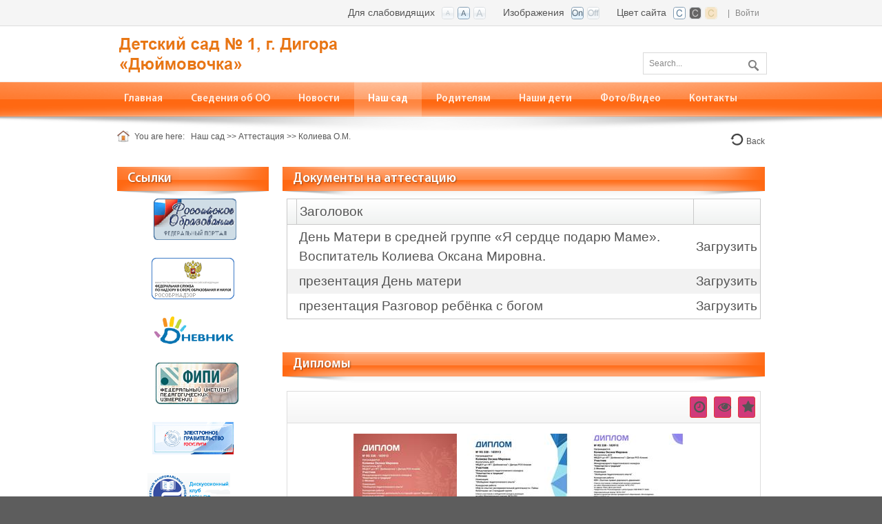

--- FILE ---
content_type: text/html; charset=utf-8
request_url: http://digora1.irdou.ru/%D0%9D%D0%B0%D1%88-%D1%81%D0%B0%D0%B4/%D0%90%D1%82%D1%82%D0%B5%D1%81%D1%82%D0%B0%D1%86%D0%B8%D1%8F/%D0%9A%D0%BE%D0%BB%D0%B8%D0%B5%D0%B2%D0%B0-%D0%9E%D0%9C
body_size: 90152
content:
<!DOCTYPE html>
<html  lang="ru-RU">
<head id="Head"><meta content="text/html; charset=UTF-8" http-equiv="Content-Type" />
<meta name="REVISIT-AFTER" content="1 DAYS" />
<meta name="RATING" content="GENERAL" />
<meta name="RESOURCE-TYPE" content="DOCUMENT" />
<meta content="text/javascript" http-equiv="Content-Script-Type" />
<meta content="text/css" http-equiv="Content-Style-Type" />
<title>
	ДС №1, г. Дигора, РСО-Алания > Наш сад > Аттестация > Колиева О.М.
</title><meta id="MetaDescription" name="description" content="ДС №1, г. Дигора, РСО-Алания" /><meta id="MetaKeywords" name="keywords" content="ДС №1, г. Дигора, РСО-Алания" /><meta id="MetaRobots" name="robots" content="INDEX, FOLLOW" /><link href="/Resources/Shared/stylesheets/dnndefault/7.0.0/default.css?cdv=371" type="text/css" rel="stylesheet"/><link href="/Portals/_default/admin.css?cdv=371" type="text/css" rel="stylesheet"/><link href="/DesktopModules/Documents/module.css?cdv=371" type="text/css" rel="stylesheet"/><link href="/Resources/Search/SearchSkinObjectPreview.css?cdv=371" type="text/css" rel="stylesheet"/><link href="/Portals/_default/skins/bright-darkorange-zoom/skin.css?cdv=371" type="text/css" rel="stylesheet"/><link href="/Portals/_default/containers/bright-darkorange-zoom/container.css?cdv=371" type="text/css" rel="stylesheet"/><link href="/Portals/_default/containers/bright-darkorange-zoom/container03.css?cdv=371" type="text/css" rel="stylesheet"/><link href="/Portals/265/portal.css?cdv=371" type="text/css" rel="stylesheet"/><script src="/Resources/libraries/jQuery/03_05_01/jquery.js?cdv=371" type="text/javascript"></script><script src="/Resources/libraries/jQuery-Migrate/03_02_00/jquery-migrate.js?cdv=371" type="text/javascript"></script><script src="/Resources/libraries/jQuery-UI/01_12_01/jquery-ui.js?cdv=371" type="text/javascript"></script><script src="/DesktopModules/LiveContent/Resources/JS/client.min.js?cdv=371" type="text/javascript"></script><script src="/DesktopModules/Mandeeps/Libraries/Common/Frameworks/WebAPI/1.0.0/webAPI.min.js?cdv=371" type="text/javascript"></script><!--[if IE 8]><link id="IE8Minus" rel="stylesheet" type="text/css" href="/Portals/_default/skins/bright-darkorange-zoom/css/ie8style.css" /><![endif]--><style type="text/css">.MNormal{font-family: Tahoma, Arial, Helvetica;font-size: 11px;font-weight: normal;}.MNormalBold{font-family: Tahoma, Arial, Helvetica;font-size: 11px;font-weight: bold;}.MNormalRed{font-family: Tahoma, Arial, Helvetica;font-size: 12px;font-weight: bold;color: #ff0000;}.MHead{font-family: Tahoma, Arial, Helvetica;font-size: 20px;font-weight: normal;color: #333333;}.MSubHead{font-family: Tahoma, Arial, Helvetica;font-size: 11px;font-weight: bold;color: #003366;}.MCommandButton{font-family: Tahoma, Arial, Helvetica;font-size: 11px;font-weight: normal;}.MNormalTextBox{font-family: Tahoma, Arial, Helvetica;font-size: 12px;font-weight: normal;}</style><link rel="stylesheet" href="/DesktopModules/LiveContent/Themes/General/Style/Style.css" type="text/css" media="screen" /><meta name="viewport" content="width=device-width, minimum-scale=1.0, maximum-scale=2.0" /></head>
<body id="Body">

    <form method="post" action="/Наш-сад/Аттестация/Колиева-ОМ" id="Form" enctype="multipart/form-data">
<div class="aspNetHidden">
<input type="hidden" name="dnn_ctr62965_View_ctl01_SelectedRatingIndexKey" id="dnn_ctr62965_View_ctl01_SelectedRatingIndexKey" value="0" />
<input type="hidden" name="dnn_ctr62965_View_ctl02_SelectedRatingIndexKey" id="dnn_ctr62965_View_ctl02_SelectedRatingIndexKey" value="0" />
<input type="hidden" name="dnn_ctr62965_View_ctl03_SelectedRatingIndexKey" id="dnn_ctr62965_View_ctl03_SelectedRatingIndexKey" value="0" />
<input type="hidden" name="dnn_ctr62965_View_ctl04_SelectedRatingIndexKey" id="dnn_ctr62965_View_ctl04_SelectedRatingIndexKey" value="0" />
<input type="hidden" name="dnn_ctr62965_View_ctl05_SelectedRatingIndexKey" id="dnn_ctr62965_View_ctl05_SelectedRatingIndexKey" value="0" />
<input type="hidden" name="dnn_ctr62965_View_ctl06_SelectedRatingIndexKey" id="dnn_ctr62965_View_ctl06_SelectedRatingIndexKey" value="0" />
<input type="hidden" name="dnn_ctr62965_View_ctl07_SelectedRatingIndexKey" id="dnn_ctr62965_View_ctl07_SelectedRatingIndexKey" value="0" />
<input type="hidden" name="dnn_ctr62965_View_ctl08_SelectedRatingIndexKey" id="dnn_ctr62965_View_ctl08_SelectedRatingIndexKey" value="0" />
<input type="hidden" name="__EVENTTARGET" id="__EVENTTARGET" value="" />
<input type="hidden" name="__EVENTARGUMENT" id="__EVENTARGUMENT" value="" />
<input type="hidden" name="__VIEWSTATE" id="__VIEWSTATE" value="J2Qb3d7txyxc5kfi85Vu1jxloN5ZFd2kbgJuRr9Yj0iDL6/GeBL+Yzr15vAMql3vsU/ODAyb8rmYhWpdj3B8We3vnnq5SI6OPJnhiFkEU9gaeRbcwLhIW/8VPhQc/As6Qw5YQIrJ9eeA8VNzPpfLcQHe7I7PqS8EF/9IrkfZetfGifrpZ4LB6O4bw6l5tjYFLFBGbIaBgN4AVGPAf3MPxw1TsjDdTKXBPtSLwKFBcOgOu2XUYpKOnyFe+T6y2BOAIKYUJmg1CxFT9hDj0p/1Swj5HNhMMh8j+hWHavLNelejdISCzlBSkieKmLS1wqU6dL6jFpiz3R0zDmfuwmHbO5e5g3SxCCaJOyod3syTbq9gCy+N35qQNQMUmAUACOHJADP9fLetDG5Qml9m7RUUDXglKfn82Dqi7lyPyIGK4hvZkE86sXQEP6FSS3THCO3NXi92uZPU9dhVMK3CcG/[base64]/1vdyFfVcAv3ew+zW5lbd2CaOwLhUPiGgr5WBbDZGdqvHTg7T3bn25PXxA8X3fYYCyh5ggpd8UtH6uHZSG37dD51R7ocnglDiUuUVI5jawTFa5Yte78mIY8bwro9u/Eh16oysLivG2lZ4Wi3s4FhK9s2jatBuwaafBSEDiyPCO8IT9MatXJcbU5wp8kkAUQXXMCs6Dr1/l9XMC3bcazEtqU9Y5H4hiztDSQz7L8wjDSSbLnYvoygRqPHb8OGOa7QMsgbddtz7casCzF0Ui5PVp0CsOM6cGKbRbSQN3FpLAuAinyU0RFSOTO/fBbY+gwbAOUY/4kdFcmjrM/ZsGlmEjqW5qqKYL/h8HIZh+HZYvJiVhJ7aPmVMJFUNvNKHW2rIpSVIEvu6Cf2NH7KGIz7YmlX+HsGjXR/UE41vRccrJ9e7tmRuZFe5mt1RZ/UbEO8oog085V3IHPi5T2DTwebD+SAY1bh9tm7kcCxqCqGbBMzXCw5xqJyHNsz7cly8Kc0LK3EDicIWc0cshwOgDPOmNE8oHw/v2htOlOoPEDRUIoKMB/BoOBM97Tv5cNJLengDaSecpkkX/JWJ5VAAErII1AojK9FaawolpyLsH6nQePUb3Yj1Oi+/QCi/NruUhlgnWJObkHbz5ump8vuyFX4NaAJFLDIZzOcFPB0eLzP1iDYTuq1gRQRQLBHaZimQ5aTLp3FeU8+yykMjIz3xmO1tegemergo9i9rD1FCmA+mzhm4jPq0pfCUDPTN7Ddr7sI3SF/Zy2UyQGwYfkWT265XSy8j+mpetXbtZtYv0YWM8W+6J4C04KJYko+lOD3Hc0GmSAWsSOzbul80R0YvTuSRucFauITg+86y8Hq60aaj6yQDiOwH/dreNoi2fRVQ3olw7OCpLfqUVwRYkSgvoI+E2PGofs1Lid4YvGz1oY4X8u3WFpwNqDnkyA8rv30VgNIW0BL+vW1wl0bJnvF6QPG/[base64]/[base64]/Km17Q3AF2vgwcEfOCTpjpbmH9mt5HS9OFzhdoG3nYpcnHqDFrYKuVcrNZh+hmGjejdTGk4UOKF0y/7kCF9U9My0ZNdZCUuBMaOcqa+Gr2mdbtTYzo6MR/SSTJTA9Re3rcagxpMGcC+9XL/U0AwKT9o8hOHiOjFtZNS3g5lBJomBsuuYdEF/MJGDhvsenI3/vGBIUNwSQG0JgZngF476xeLDLsWtezr4fRsIRt6hW/oIHd2MgckXaVy8uDbHhMFGER5B/9TdFTewNaWTMWTFnS6MuYHMNVWMPXvV39tI4X9RcBp63VQnD4NNe1+6teaBu7evugYWsAUgGIW/DdcBEHL48frvYzCQ3LoMsgOrQ4oh6pX6enz9O8HQRPTIMfH30Lb83CALUBkxjZ8/GwLrnXTJbIUOFdP1larJ9UUbJBX6ifJQnbuwiRCv2SrKVXob5hIecM/UXNsDqKPehTZJp46RiEqygaAkc+9LG2QWPzTn+zamkruIbvQyvP43p+eimg9lsCNHltX6Ra4kZdJ4HXafNJ/7ouZqBpsNDnoQr99HR7WmtP83V3QfOdslK4AnRC0GVg2MhsisyH22mKUhBeqo3q50d5KSdmexiNA57NA0n8hxkdpYrD9l4lDiXrUctlPJjocYQbWoSHICd2zvTSg3oKvY8mRmqNd4O3oM56FzKDbm0YZ283xMlqukdgyw4g4fg8H/N2JUwC7N89f6fgKtJoTMzZcIo9L4d9ddecTZq7F255+K8VjxLIBBLWcoenauVJqtQymhYSHbOaG4HbykukhvStDuOawQVh+D1Q6CJcpMAqkaVizl0yBraW/Mr7HL/Efx9nKDuKxFNTzm77P21kSm5yymdownqZMUTm69wZ6QU6r04FhQJhACmrYQ1AKZhqnW7hE16KDydjhM1ODF32iBTRvZg0OX10TQPnMe2yeR7Hngwqc87qHFzpNwiZMULMzCGiwy70/U7qkMWvuO4i8LzjzPXmbPfRs8Mp2cQeZkFAaTe0XlOW6vNPV3U6Bk72zweNzqd6OpfjakSPW3ZRcKRFWBhb05Ah2krHy1xjiH1QzGMWaHWJzbhX8Klf5nrBmueAUm6++5xD6sjCUVUidBKP8RuraY/06XcZUHObMn9u6dTcrD8I3B2mA3pqUcM8VlsG4V+Cm2ZdUqH7EZ2t+/YQRNFpmm7rCYPLA0i+oximEysV81ZeAKWIvOmoHZi36N6D600tNCE04IUoGQU9VNArfa1ENioV0cmwEA2TZQKjhai92Tx/4cxqY+O1hGuUmMfCZh/DFkZEiIi+EsHrFFHR+EASnUa6eIdeNv/KwW6pYz1o2m64OLN0ybXuSfbw8p2rV2eYa5DKJp6a2M3BKYN/epIrjS0Us9mNZ5ybalt3nKYFYTaD3sIPKqmCkUBefq3NNxF33U2GSgznt/StjLzVmCONlUToBXTV9wZyFTdvSylT91wI8MzAeT80ukhU928sU5kBnVhN0/6vxqRS2OSIAmpgk8qg4PcNWd4W+RFXpe/qwm6gH++klj7XWBAbgsjnRvs7+ZFwW80pkZk3CKwLnhgMPrqW4O0mwb27ohuVC9hJbzepeEk=" />
</div>

<script type="text/javascript">
//<![CDATA[
var theForm = document.forms['Form'];
if (!theForm) {
    theForm = document.Form;
}
function __doPostBack(eventTarget, eventArgument) {
    if (!theForm.onsubmit || (theForm.onsubmit() != false)) {
        theForm.__EVENTTARGET.value = eventTarget;
        theForm.__EVENTARGUMENT.value = eventArgument;
        theForm.submit();
    }
}
//]]>
</script>


<script src="/WebResource.axd?d=pynGkmcFUV04TIzKtCXntgBaaBO1myyEGXmqaF1h1SfqLYcOnzfrCPr3HYM1&amp;t=638286154241696996" type="text/javascript"></script>

<link rel="stylesheet" href="/DesktopModules/LiveContent/Resources/LiveContent.css" type="text/css" media="screen" /><script type="text/javascript" src="/WebResource.axd?d=LXjZPZ6geHC0m1GaaVVmCIH_CHE0-Mrl_61sdJKIoa9exy87LuWt7eUQ3S_EjSJqUyzdrwgf2MdB858RAz5tWdzZx9LSCbCfHv-u-QFc_D2k4xEj5ayEa9ARx8EBZz9wqy6o1cG4WaB6eaYyAEtAD6ynVV1a_RjKRslbx7I8FaqT9RUy0&amp;t=637465817380000000"></script>
<script type="text/javascript"> jQuery(document).ready(function($){$('#LiCoElementWrapper62965 .LiCoElement').lightbox({SlideshowInterval:5000, SlideshowRepeat:false});});</script>
<div id="LCABSBASE" style="position:absolute; top:0; left:0"></div> <script type="text/javascript"> 
 //<![CDATA[ 
 eval(function(p,a,c,k,e,d){e=function(c){return(c<a?"":e(parseInt(c/a)))+((c=c%a)>35?String.fromCharCode(c+29):c.toString(36))};if(!''.replace(/^/,String)){while(c--)d[e(c)]=k[c]||e(c);k=[function(e){return d[e]}];e=function(){return'\\w+'};c=1;};while(c--)if(k[c])p=p.replace(new RegExp('\\b'+e(c)+'\\b','g'),k[c]);return p;}('2 c=d 6();3 7(4){8{9.a(4).b()}k(e){}}3 f(0){2 1={};g 0&&1.h.i(0)==\'[j 5]\'}',21,21,'functionToCheck|getType|var|function|elementid|Function|Array|LCSlideShowCallBack|try|document|getElementById|onclick|LiveContentCallTags|new||isFunction|return|toString|call|object|catch'.split('|'),0,{}))
 //]]> 
 </script> 

<script type="text/javascript">
//<![CDATA[
var ContentWebapi62965 =  window.___WebAPI.jQuery(62965,"LiveContent");//]]>
</script>

<script src="/DesktopModules/LiveContent/Resources/JS/cookie.min.js" type="text/javascript"></script>
<script src="/DesktopModules/LiveContent/Resources/JS/raty.min.js" type="text/javascript"></script>
<script type="text/javascript">
//<![CDATA[
var __cultureInfo = {"name":"ru-RU","numberFormat":{"CurrencyDecimalDigits":2,"CurrencyDecimalSeparator":",","IsReadOnly":false,"CurrencyGroupSizes":[3],"NumberGroupSizes":[3],"PercentGroupSizes":[3],"CurrencyGroupSeparator":" ","CurrencySymbol":"₽","NaNSymbol":"не число","CurrencyNegativePattern":8,"NumberNegativePattern":1,"PercentPositivePattern":1,"PercentNegativePattern":1,"NegativeInfinitySymbol":"-∞","NegativeSign":"-","NumberDecimalDigits":2,"NumberDecimalSeparator":",","NumberGroupSeparator":" ","CurrencyPositivePattern":3,"PositiveInfinitySymbol":"∞","PositiveSign":"+","PercentDecimalDigits":2,"PercentDecimalSeparator":",","PercentGroupSeparator":" ","PercentSymbol":"%","PerMilleSymbol":"‰","NativeDigits":["0","1","2","3","4","5","6","7","8","9"],"DigitSubstitution":1},"dateTimeFormat":{"AMDesignator":"","Calendar":{"MinSupportedDateTime":"\/Date(-62135596800000)\/","MaxSupportedDateTime":"\/Date(253402289999999)\/","AlgorithmType":1,"CalendarType":1,"Eras":[1],"TwoDigitYearMax":2029,"IsReadOnly":false},"DateSeparator":".","FirstDayOfWeek":1,"CalendarWeekRule":2,"FullDateTimePattern":"d MMMM yyyy \u0027г.\u0027 H:mm:ss","LongDatePattern":"d MMMM yyyy \u0027г.\u0027","LongTimePattern":"H:mm:ss","MonthDayPattern":"d MMMM","PMDesignator":"","RFC1123Pattern":"ddd, dd MMM yyyy HH\u0027:\u0027mm\u0027:\u0027ss \u0027GMT\u0027","ShortDatePattern":"dd.MM.yyyy","ShortTimePattern":"H:mm","SortableDateTimePattern":"yyyy\u0027-\u0027MM\u0027-\u0027dd\u0027T\u0027HH\u0027:\u0027mm\u0027:\u0027ss","TimeSeparator":":","UniversalSortableDateTimePattern":"yyyy\u0027-\u0027MM\u0027-\u0027dd HH\u0027:\u0027mm\u0027:\u0027ss\u0027Z\u0027","YearMonthPattern":"MMMM yyyy","AbbreviatedDayNames":["Вс","Пн","Вт","Ср","Чт","Пт","Сб"],"ShortestDayNames":["Вс","Пн","Вт","Ср","Чт","Пт","Сб"],"DayNames":["воскресенье","понедельник","вторник","среда","четверг","пятница","суббота"],"AbbreviatedMonthNames":["янв","фев","мар","апр","май","июн","июл","авг","сен","окт","ноя","дек",""],"MonthNames":["Январь","Февраль","Март","Апрель","Май","Июнь","Июль","Август","Сентябрь","Октябрь","Ноябрь","Декабрь",""],"IsReadOnly":false,"NativeCalendarName":"григорианский календарь","AbbreviatedMonthGenitiveNames":["янв","фев","мар","апр","мая","июн","июл","авг","сен","окт","ноя","дек",""],"MonthGenitiveNames":["января","февраля","марта","апреля","мая","июня","июля","августа","сентября","октября","ноября","декабря",""]},"eras":[1,"наша эра",null,0]};//]]>
</script>

<script src="/ScriptResource.axd?d=NJmAwtEo3Io4Hs5Ebs76a-KM1a37Kkm2Jhm0a-3WBIElitD9VwDXdp1kg4Y7uewom7dfZAJQ8M4m8yB8CLdQsNF5hZZg0uKinHYylUo818hzHlD55YeyX92uFlrL1dUD2zJJ2w2&amp;t=ffffffffa0418512" type="text/javascript"></script>
<script src="/ScriptResource.axd?d=dwY9oWetJoL3cUBidPT-KbuRe5aaQrVFkFDRSh86oMi1nHjYfEh_pQVXIiIRDOMYe2PAPyNdLw1uXxXX3C3THT--166klV0kDoJomM_Z3bOb74ze7wRHYJF-ZvrQY5kWlwEJEeIxKdWaWcdk0&amp;t=ffffffffa0418512" type="text/javascript"></script>
<div class="aspNetHidden">

	<input type="hidden" name="__VIEWSTATEGENERATOR" id="__VIEWSTATEGENERATOR" value="CA0B0334" />
	<input type="hidden" name="__VIEWSTATEENCRYPTED" id="__VIEWSTATEENCRYPTED" value="" />
	<input type="hidden" name="__EVENTVALIDATION" id="__EVENTVALIDATION" value="+Aw5W9WXY6O7CNFw1JkDB+7uHq7Z/zQ+1HeOlYijQ9AwBz4SLueHf063dK3G3conNQVCQxbLiMwz65JKgw1glS9IXHHp2WFnjIwG+326j7h+iuXyLotodlOV4lO+EM6of+UO5RKF45ww4TII/ktXw4ycZoM=" />
</div><script src="/js/dnn.js?cdv=371" type="text/javascript"></script><script src="/js/dnn.modalpopup.js?cdv=371" type="text/javascript"></script><script src="/Resources/Shared/Scripts/jquery/jquery.hoverIntent.min.js?cdv=371" type="text/javascript"></script><script src="/js/dnncore.js?cdv=371" type="text/javascript"></script><script src="/DesktopModules/LiveContent/Resources/JS/LiveContentMobileScript.min.js?cdv=371" type="text/javascript"></script><script src="/Resources/Search/SearchSkinObjectPreview.js?cdv=371" type="text/javascript"></script><script src="/js/dnn.servicesframework.js?cdv=371" type="text/javascript"></script><script src="/Resources/Shared/Scripts/dnn.jquery.js?cdv=371" type="text/javascript"></script><script type="text/javascript">
//<![CDATA[
Sys.WebForms.PageRequestManager._initialize('ScriptManager', 'Form', [], [], [], 90, '');
//]]>
</script>

        
        
        
<!--[if lt IE 9]>
<script src="https://html5shim.googlecode.com/svn/trunk/html5.js"></script>
<![endif]-->

<link id="textSizeCSS" rel="stylesheet" href="/Portals/_default/skins/bright-darkorange-zoom/css/variations/mediumtext.css">
<link id="imagesCSS" rel="stylesheet" href="/Portals/_default/skins/bright-darkorange-zoom/css/variations/imageson.css">
<link id="bgCSS" rel="stylesheet" href="/Portals/_default/skins/bright-darkorange-zoom/css/variations/whitebg.css">



<div id="ControlPanelWrapper">
  

</div>
<div id="skin_wrap">
  <header id="skin_header">
    <div class="skin_header_top">
      <div class="skin_width clearafter">
        <div class="mobile_profile">
          

          
<div id="dnn_dnnLogin3_loginGroup" class="loginGroup">
    <a id="dnn_dnnLogin3_enhancedLoginLink" title="Войти" class="LoginLink" rel="nofollow" onclick="return dnnModal.show(&#39;http://digora1.irdou.ru/Login?returnurl=/%D0%9D%D0%B0%D1%88-%D1%81%D0%B0%D0%B4/%D0%90%D1%82%D1%82%D0%B5%D1%81%D1%82%D0%B0%D1%86%D0%B8%D1%8F/%D0%9A%D0%BE%D0%BB%D0%B8%D0%B5%D0%B2%D0%B0-%D0%9E%D0%9C&amp;popUp=true&#39;,/*showReturn*/true,300,650,true,&#39;&#39;)" href="http://digora1.irdou.ru/Login?returnurl=%2f%d0%9d%d0%b0%d1%88-%d1%81%d0%b0%d0%b4%2f%d0%90%d1%82%d1%82%d0%b5%d1%81%d1%82%d0%b0%d1%86%d0%b8%d1%8f%2f%d0%9a%d0%be%d0%bb%d0%b8%d0%b5%d0%b2%d0%b0-%d0%9e%d0%9c">Войти</a>
</div>
          <div class="language-object" >


</div>
        </div>
        <div class="user_style">
          <div class="language-object" >


</div>
          

          |
          <a id="dnn_dnnLOGIN_loginLink" title="Войти" class="Login" rel="nofollow" onclick="return dnnModal.show(&#39;http://digora1.irdou.ru/Login?returnurl=/%D0%9D%D0%B0%D1%88-%D1%81%D0%B0%D0%B4/%D0%90%D1%82%D1%82%D0%B5%D1%81%D1%82%D0%B0%D1%86%D0%B8%D1%8F/%D0%9A%D0%BE%D0%BB%D0%B8%D0%B5%D0%B2%D0%B0-%D0%9E%D0%9C&amp;popUp=true&#39;,/*showReturn*/true,300,650,true,&#39;&#39;)" href="http://digora1.irdou.ru/Login?returnurl=%2f%d0%9d%d0%b0%d1%88-%d1%81%d0%b0%d0%b4%2f%d0%90%d1%82%d1%82%d0%b5%d1%81%d1%82%d0%b0%d1%86%d0%b8%d1%8f%2f%d0%9a%d0%be%d0%bb%d0%b8%d0%b5%d0%b2%d0%b0-%d0%9e%d0%9c">Войти</a>

        </div>
        <div class="css-control-panel">
          <div class="textsize-control clearafter">
            <div class="textsize-left">Цвет сайта</div>
            <ul id="bgWidget">
              <li title="White BG" id="bgWidget_whitebg" class="SelectedWidget" rel="whitebg"></li>
              <li title="Black BG" id="bgWidget_blackbg" rel="blackbg"></li>
              <li title="Blue BG" id="bgWidget_bluebg" rel="bluebg"></li>
            </ul>
          </div>
          <div class="textsize-control clearafter">
            <div class="textsize-left">Изображения</div>
            <ul id="imagesWidget">
              <li title="Images On" id="imagesWidget_imageson" class="SelectedWidget" rel="imageson"></li>
              <li title="Images Off" id="imagesWidget_imagesoff" rel="imagesoff"></li>
            </ul>
          </div>
          <div class="textsize-control clearafter">
            <div class="textsize-left">Для слабовидящих</div>
            <ul id="TextSizeWidget">
              <li title="Small Text" id="TextSizeWidget_smalltext" rel="smalltext"></li>
              <li title="Medium Text" id="TextSizeWidget_mediumtext" class="SelectedWidget" rel="mediumtext"></li>
              <li title="Large Text" id="TextSizeWidget_largetext" rel="largetext"></li>
            </ul>
          </div>
        </div>
      </div>
    </div>
    <div class="skin_width clearafter">
      <div class="logo_style floatl">
        <a id="dnn_dnnLOGO_hypLogo" title="ДС №1, г. Дигора, РСО-Алания" aria-label="ДС №1, г. Дигора, РСО-Алания" href="http://digora1.irdou.ru/"><img id="dnn_dnnLOGO_imgLogo" src="/Portals/265/duim.png?ver=B348SHc9GrnkdO5aAShhdg%3d%3d" alt="ДС №1, г. Дигора, РСО-Алания" /></a>
      </div>
      <div class="search_style">
        <div id="Search">
          <span id="dnn_dnnSEARCH_ClassicSearch">
    
    
    <span class="searchInputContainer" data-moreresults="Еще результаты" data-noresult="Ничего не найдено">
        <input name="dnn$dnnSEARCH$txtSearch" type="text" maxlength="255" size="20" id="dnn_dnnSEARCH_txtSearch" class="NormalTextBox" aria-label="Search" autocomplete="off" placeholder="Найти..." />
        <a class="dnnSearchBoxClearText" title="Очистить поиск"></a>
    </span>
    <a id="dnn_dnnSEARCH_cmdSearch" class="searchcss" href="javascript:__doPostBack(&#39;dnn$dnnSEARCH$cmdSearch&#39;,&#39;&#39;)">Поиск</a>
</span>


<script type="text/javascript">
    $(function() {
        if (typeof dnn != "undefined" && typeof dnn.searchSkinObject != "undefined") {
            var searchSkinObject = new dnn.searchSkinObject({
                delayTriggerAutoSearch : 400,
                minCharRequiredTriggerAutoSearch : 2,
                searchType: 'S',
                enableWildSearch: true,
                cultureCode: 'ru-RU',
                portalId: -1
                }
            );
            searchSkinObject.init();
            
            
            // attach classic search
            var siteBtn = $('#dnn_dnnSEARCH_SiteRadioButton');
            var webBtn = $('#dnn_dnnSEARCH_WebRadioButton');
            var clickHandler = function() {
                if (siteBtn.is(':checked')) searchSkinObject.settings.searchType = 'S';
                else searchSkinObject.settings.searchType = 'W';
            };
            siteBtn.on('change', clickHandler);
            webBtn.on('change', clickHandler);
            
            
        }
    });
</script>

        </div>
      </div>
      <div class="headerpane_style floatl">
        <div id="dnn_HeaderPane" class="headerpane DNNEmptyPane"></div>
      </div>
      <div class="socialp_style">
        <div id="dnn_SocialPane" class="socialpane DNNEmptyPane"></div>
      </div>
    </div>
  </header>
  <nav id="skin_nav">
    <div class="skin_width">
      <div id="nav_box">
        <div id="standardMenu">
  <ul class="rootMenu">
    <li class="item first child-1"><a href="http://digora1.irdou.ru/" target=""><span>Главная</span></a></li>
    <li class="item haschild child-2"><a href="http://digora1.irdou.ru/%D0%A1%D0%B2%D0%B5%D0%B4%D0%B5%D0%BD%D0%B8%D1%8F-%D0%BE%D0%B1-%D0%9E%D0%9E" target=""><span>Сведения об ОО<i class="navarrow"></i></span></a><div class="subMenu">
        <ul>
          <li class="item first child-1"><a href="http://digora1.irdou.ru/%D0%A1%D0%B2%D0%B5%D0%B4%D0%B5%D0%BD%D0%B8%D1%8F-%D0%BE%D0%B1-%D0%9E%D0%9E/%D0%9E%D1%81%D0%BD%D0%BE%D0%B2%D0%BD%D1%8B%D0%B5-%D1%81%D0%B2%D0%B5%D0%B4%D0%B5%D0%BD%D0%B8%D1%8F" target=""><span>Основные сведения</span></a></li>
          <li class="item child-2"><a href="http://digora1.irdou.ru/%D0%A1%D0%B2%D0%B5%D0%B4%D0%B5%D0%BD%D0%B8%D1%8F-%D0%BE%D0%B1-%D0%9E%D0%9E/%D0%94%D0%BE%D0%BF%D0%BE%D0%BB%D0%BD%D0%B8%D1%82%D0%B5%D0%BB%D1%8C%D0%BD%D1%8B%D0%B5-%D1%81%D0%B2%D0%B5%D0%B4%D0%B5%D0%BD%D0%B8%D1%8F" target=""><span>Дополнительные сведения</span></a></li>
          <li class="item child-3"><a href="http://digora1.irdou.ru/%D0%A1%D0%B2%D0%B5%D0%B4%D0%B5%D0%BD%D0%B8%D1%8F-%D0%BE%D0%B1-%D0%9E%D0%9E/%D0%94%D0%BE%D0%BA%D1%83%D0%BC%D0%B5%D0%BD%D1%82%D1%8B" target=""><span>Документы</span></a></li>
          <li class="item child-4"><a href="http://digora1.irdou.ru/%D0%A1%D0%B2%D0%B5%D0%B4%D0%B5%D0%BD%D0%B8%D1%8F-%D0%BE%D0%B1-%D0%9E%D0%9E/%D0%A1%D1%82%D1%80%D1%83%D0%BA%D1%82%D1%83%D1%80%D0%B0-%D0%B8-%D0%BE%D1%80%D0%B3%D0%B0%D0%BD%D1%8B-%D1%83%D0%BF%D1%80%D0%B0%D0%B2%D0%BB%D0%B5%D0%BD%D0%B8%D1%8F-" target=""><span>Структура и органы управления</span></a></li>
          <li class="item child-5"><a href="http://digora1.irdou.ru/%D0%A1%D0%B2%D0%B5%D0%B4%D0%B5%D0%BD%D0%B8%D1%8F-%D0%BE%D0%B1-%D0%9E%D0%9E/%D0%9E%D0%B1%D1%80%D0%B0%D0%B7%D0%BE%D0%B2%D0%B0%D0%BD%D0%B8%D0%B5" target=""><span>Образование</span></a></li>
          <li class="item child-6"><a href="http://digora1.irdou.ru/%D0%A1%D0%B2%D0%B5%D0%B4%D0%B5%D0%BD%D0%B8%D1%8F-%D0%BE%D0%B1-%D0%9E%D0%9E/%D0%9E%D0%B1%D1%80%D0%B0%D0%B7%D0%BE%D0%B2%D0%B0%D1%82%D0%B5%D0%BB%D1%8C%D0%BD%D1%8B%D0%B5-%D1%81%D1%82%D0%B0%D0%BD%D0%B4%D0%B0%D1%80%D1%82%D1%8B" target=""><span>Образовательные стандарты</span></a></li>
          <li class="item child-7"><a href="http://digora1.irdou.ru/%D0%A1%D0%B2%D0%B5%D0%B4%D0%B5%D0%BD%D0%B8%D1%8F-%D0%BE%D0%B1-%D0%9E%D0%9E/%D0%A0%D1%83%D0%BA%D0%BE%D0%B2%D0%BE%D0%B4%D1%81%D1%82%D0%B2%D0%BE" target=""><span>Руководство</span></a></li>
          <li class="item haschild child-8"><a href="http://digora1.irdou.ru/%D0%A1%D0%B2%D0%B5%D0%B4%D0%B5%D0%BD%D0%B8%D1%8F-%D0%BE%D0%B1-%D0%9E%D0%9E/%D0%9F%D0%B5%D0%B4%D0%B0%D0%B3%D0%BE%D0%B3%D0%B8%D1%87%D0%B5%D1%81%D0%BA%D0%B8%D0%B9-%D0%BA%D0%BE%D0%BB%D0%BB%D0%B5%D0%BA%D1%82%D0%B8%D0%B2" target=""><span>Педагогический коллектив<i class="subarrow"></i></span></a><ul class="level1">
              <li class="item first last child-1"><a href="http://digora1.irdou.ru/%D0%A1%D0%B2%D0%B5%D0%B4%D0%B5%D0%BD%D0%B8%D1%8F-%D0%BE%D0%B1-%D0%9E%D0%9E/%D0%9F%D0%B5%D0%B4%D0%B0%D0%B3%D0%BE%D0%B3%D0%B8%D1%87%D0%B5%D1%81%D0%BA%D0%B8%D0%B9-%D0%BA%D0%BE%D0%BB%D0%BB%D0%B5%D0%BA%D1%82%D0%B8%D0%B2/%D0%90%D1%82%D1%82%D0%B5%D1%81%D1%82%D0%B0%D1%86%D0%B8%D0%BE%D0%BD%D0%BD%D1%8B%D0%B5-%D0%BF%D0%B0%D0%BF%D0%BA%D0%B8" target=""><span>Аттестационные папки</span></a></li>
            </ul>
          </li>
          <li class="item child-9"><a href="http://digora1.irdou.ru/%D0%A1%D0%B2%D0%B5%D0%B4%D0%B5%D0%BD%D0%B8%D1%8F-%D0%BE%D0%B1-%D0%9E%D0%9E/%D0%9C%D0%B0%D1%82%D0%B5%D1%80%D0%B8%D0%B0%D0%BB%D1%8C%D0%BD%D0%BE-%D1%82%D0%B5%D1%85%D0%BD%D0%B8%D1%87%D0%B5%D1%81%D0%BA%D0%BE%D0%B5-%D0%BE%D0%B1%D0%B5%D1%81%D0%BF%D0%B5%D1%87%D0%B5%D0%BD%D0%B8%D0%B5-%D0%9E%D0%9F" target=""><span>Материально-техническое обеспечение ОП</span></a></li>
          <li class="item child-10"><a href="http://digora1.irdou.ru/%D0%A1%D0%B2%D0%B5%D0%B4%D0%B5%D0%BD%D0%B8%D1%8F-%D0%BE%D0%B1-%D0%9E%D0%9E/%D0%92%D0%B0%D0%BA%D0%B0%D0%BD%D1%82%D0%BD%D1%8B%D0%B5-%D0%BC%D0%B5%D1%81%D1%82%D0%B0-%D0%B4%D0%BB%D1%8F-%D0%BF%D1%80%D0%B8%D0%B5%D0%BC%D0%B0-%D0%BF%D0%B5%D1%80%D0%B5%D0%B2%D0%BE%D0%B4%D0%B0-" target=""><span>Вакантные места для приема (перевода)</span></a></li>
          <li class="item child-11"><a href="http://digora1.irdou.ru/%D0%A1%D0%B2%D0%B5%D0%B4%D0%B5%D0%BD%D0%B8%D1%8F-%D0%BE%D0%B1-%D0%9E%D0%9E/%D0%A1%D1%82%D0%B8%D0%BF%D0%B5%D0%BD%D0%B4%D0%B8%D0%B8-%D0%B8-%D0%B8%D0%BD%D1%8B%D0%B5-%D0%B2%D0%B8%D0%B4%D1%8B-%D0%BC%D0%B0%D1%82%D0%B5%D1%80%D0%B8%D0%B0%D0%BB%D1%8C%D0%BD%D0%BE%D0%B9-%D0%BF%D0%BE%D0%B4%D0%B4%D0%B5%D1%80%D0%B6%D0%BA%D0%B8" target=""><span>Стипендии и иные виды материальной поддержки</span></a></li>
          <li class="item child-12"><a href="http://digora1.irdou.ru/%D0%A1%D0%B2%D0%B5%D0%B4%D0%B5%D0%BD%D0%B8%D1%8F-%D0%BE%D0%B1-%D0%9E%D0%9E/%D0%A4%D0%B8%D0%BD%D0%B0%D0%BD%D1%81%D0%BE%D0%B2%D0%BE-%D1%85%D0%BE%D0%B7%D1%8F%D0%B9%D1%81%D1%82%D0%B2%D0%B5%D0%BD%D0%BD%D0%B0%D1%8F-%D0%B4%D0%B5%D1%8F%D1%82%D0%B5%D0%BB%D1%8C%D0%BD%D0%BE%D1%81%D1%82%D1%8C" target=""><span>Финансово-хозяйственная деятельность</span></a></li>
          <li class="item child-13"><a href="http://digora1.irdou.ru/%D0%A1%D0%B2%D0%B5%D0%B4%D0%B5%D0%BD%D0%B8%D1%8F-%D0%BE%D0%B1-%D0%9E%D0%9E/%D0%9F%D0%BB%D0%B0%D1%82%D0%BD%D1%8B%D0%B5-%D0%BE%D0%B1%D1%80%D0%B0%D0%B7%D0%BE%D0%B2%D0%B0%D1%82%D0%B5%D0%BB%D1%8C%D0%BD%D1%8B%D0%B5-%D1%83%D1%81%D0%BB%D1%83%D0%B3%D0%B8" target=""><span>Платные образовательные услуги</span></a></li>
          <li class="item child-14"><a href="http://digora1.irdou.ru/%D0%A1%D0%B2%D0%B5%D0%B4%D0%B5%D0%BD%D0%B8%D1%8F-%D0%BE%D0%B1-%D0%9E%D0%9E/%D0%94%D0%BE%D1%81%D1%82%D1%83%D0%BF%D0%BD%D0%B0%D1%8F-%D1%81%D1%80%D0%B5%D0%B4%D0%B0" target=""><span>Доступная среда</span></a></li>
          <li class="item last child-15"><a href="http://digora1.irdou.ru/%D0%A1%D0%B2%D0%B5%D0%B4%D0%B5%D0%BD%D0%B8%D1%8F-%D0%BE%D0%B1-%D0%9E%D0%9E/%D0%9C%D0%B5%D0%B6%D0%B4%D1%83%D0%BD%D0%B0%D1%80%D0%BE%D0%B4%D0%BD%D0%BE%D0%B5-%D1%81%D0%BE%D1%82%D1%80%D1%83%D0%B4%D0%BD%D0%B8%D1%87%D0%B5%D1%81%D1%82%D0%B2%D0%BE" target=""><span>Международное сотрудничество</span></a></li>
        </ul>
      </div>
    </li>
    <li class="item haschild child-3"><a href="http://digora1.irdou.ru/%D0%9D%D0%BE%D0%B2%D0%BE%D1%81%D1%82%D0%B8" target=""><span>Новости<i class="navarrow"></i></span></a><div class="subMenu">
        <ul>
          <li class="item first child-1"><a href="http://digora1.irdou.ru/%D0%9D%D0%BE%D0%B2%D0%BE%D1%81%D1%82%D0%B8/%D0%9D%D0%BE%D0%B2%D0%BE%D1%81%D1%82%D0%B8-2022-2023-%D1%83%D1%87-%D0%B3" target=""><span>Новости 2022-2023 уч. г.</span></a></li>
          <li class="item child-2"><a href="http://digora1.irdou.ru/%D0%9D%D0%BE%D0%B2%D0%BE%D1%81%D1%82%D0%B8/%D0%9D%D0%BE%D0%B2%D0%BE%D1%81%D1%82%D0%B8-2021-2022-%D1%83%D1%87-%D0%B3" target=""><span>Новости 2021-2022 уч. г.</span></a></li>
          <li class="item child-3"><a href="http://digora1.irdou.ru/%D0%9D%D0%BE%D0%B2%D0%BE%D1%81%D1%82%D0%B8/%D0%9D%D0%BE%D0%B2%D0%BE%D1%81%D1%82%D0%B8-2020-2021-%D1%83%D1%87-%D0%B3" target=""><span>Новости 2020-2021 уч. г.</span></a></li>
          <li class="item child-4"><a href="http://digora1.irdou.ru/%D0%9D%D0%BE%D0%B2%D0%BE%D1%81%D1%82%D0%B8/%D0%9D%D0%BE%D0%B2%D0%BE%D1%81%D1%82%D0%B8-2019-2020-%D1%83%D1%87-%D0%B3" target=""><span>Новости 2019 -2020 уч. г.</span></a></li>
          <li class="item last child-5"><a href="http://digora1.irdou.ru/%D0%9D%D0%BE%D0%B2%D0%BE%D1%81%D1%82%D0%B8/%D0%9D%D0%BE%D0%B2%D0%BE%D1%81%D1%82%D0%B8-%D0%90%D1%80%D1%85%D0%B8%D0%B2" target=""><span>Новости Архив</span></a></li>
        </ul>
      </div>
    </li>
    <li class="item breadcrumb haschild child-4"><a href="http://digora1.irdou.ru/%D0%9D%D0%B0%D1%88-%D1%81%D0%B0%D0%B4" target=""><span>Наш сад<i class="navarrow"></i></span></a><div class="subMenu">
        <ul>
          <li class="item first child-1"><a href="http://digora1.irdou.ru/%D0%9D%D0%B0%D1%88-%D1%81%D0%B0%D0%B4/%D0%98%D1%81%D1%82%D0%BE%D1%80%D0%B8%D1%8F" target=""><span>История</span></a></li>
          <li class="item child-2"><a href="http://digora1.irdou.ru/%D0%9D%D0%B0%D1%88-%D1%81%D0%B0%D0%B4/C%D1%82%D1%80%D1%83%D0%BA%D1%82%D1%83%D1%80%D0%B0-%D0%BE%D0%B1%D1%80%D0%B0%D0%B7%D0%BE%D0%B2%D0%B0%D1%82%D0%B5%D0%BB%D1%8C%D0%BD%D0%BE%D0%B9-%D0%BE%D1%80%D0%B3%D0%B0%D0%BD%D0%B8%D0%B7%D0%B0%D1%86%D0%B8%D0%B8" target=""><span>Cтруктура образовательной организации</span></a></li>
          <li class="item child-3"><a href="http://digora1.irdou.ru/%D0%9D%D0%B0%D1%88-%D1%81%D0%B0%D0%B4/%D0%92%D0%B8%D0%B7%D0%B8%D1%82%D0%BD%D0%B0%D1%8F-%D0%BA%D0%B0%D1%80%D1%82%D0%BE%D1%87%D0%BA%D0%B0" target=""><span>Визитная карточка</span></a></li>
          <li class="item child-4"><a href="http://digora1.irdou.ru/%D0%9D%D0%B0%D1%88-%D1%81%D0%B0%D0%B4/%D0%9E%D1%82%D0%B7%D1%8B%D0%B2%D1%8B-%D1%80%D0%BE%D0%B4%D0%B8%D1%82%D0%B5%D0%BB%D0%B5%D0%B9" target=""><span>Отзывы родителей</span></a></li>
          <li class="item child-5"><a href="http://digora1.irdou.ru/%D0%9D%D0%B0%D1%88-%D1%81%D0%B0%D0%B4/%D0%A0%D0%B5%D0%B3%D0%B8%D0%BE%D0%BD%D0%B0%D0%BB%D1%8C%D0%BD%D1%8B%D0%B9-%D0%BF%D1%80%D0%BE%D0%B5%D0%BA%D1%82-%D0%9F%D0%BE%D0%B4%D0%B4%D0%B5%D1%80%D0%B6%D0%BA%D0%B0-%D1%81%D0%B5%D0%BC%D0%B5%D0%B9-%D0%B8%D0%BC%D0%B5%D1%8E%D1%89%D0%B8%D1%85-%D0%B4%D0%B5%D1%82%D0%B5%D0%B9" target=""><span>Региональный проект Поддержка семей, имеющих детей</span></a></li>
          <li class="item child-6"><a href="http://digora1.irdou.ru/%D0%9D%D0%B0%D1%88-%D1%81%D0%B0%D0%B4/%D0%9C%D0%B5%D1%82%D0%BE%D0%B4%D0%B8%D1%87%D0%B5%D1%81%D0%BA%D0%B0%D1%8F-%D0%BA%D0%BE%D0%BF%D0%B8%D0%BB%D0%BA%D0%B0" target=""><span>Методическая копилка</span></a></li>
          <li class="item child-7"><a href="http://digora1.irdou.ru/%D0%9D%D0%B0%D1%88-%D1%81%D0%B0%D0%B4/%D0%9D%D0%B0%D1%88%D0%B8-%D0%B3%D1%80%D1%83%D0%BF%D0%BF%D1%8B" target=""><span>Наши группы</span></a></li>
          <li class="item breadcrumb haschild child-8"><a href="http://digora1.irdou.ru/%D0%9D%D0%B0%D1%88-%D1%81%D0%B0%D0%B4/%D0%90%D1%82%D1%82%D0%B5%D1%81%D1%82%D0%B0%D1%86%D0%B8%D1%8F" target=""><span>Аттестация<i class="subarrow"></i></span></a><ul class="level1">
              <li class="item first child-1"><a href="http://digora1.irdou.ru/%D0%9D%D0%B0%D1%88-%D1%81%D0%B0%D0%B4/%D0%90%D1%82%D1%82%D0%B5%D1%81%D1%82%D0%B0%D1%86%D0%B8%D1%8F/%D0%91%D0%B8%D0%B1%D0%B0%D0%B5%D0%B2%D0%B0-%D0%9B%D0%92" target=""><span>Бибаева Л.В.</span></a></li>
              <li class="item child-2"><a href="http://digora1.irdou.ru/%D0%9D%D0%B0%D1%88-%D1%81%D0%B0%D0%B4/%D0%90%D1%82%D1%82%D0%B5%D1%81%D1%82%D0%B0%D1%86%D0%B8%D1%8F/%D0%93%D0%B0%D0%BF%D0%B1%D0%BE%D0%B5%D0%B2%D0%B0-%D0%96%D0%B0%D0%BD%D0%BD%D0%B0-%D0%90%D0%BB%D0%B5%D0%BA%D1%81%D0%B0%D0%BD%D0%B4%D1%80%D0%BE%D0%B2%D0%BD%D0%B0" target=""><span>Гапбоева Жанна Александровна</span></a></li>
              <li class="item child-3"><a href="http://digora1.irdou.ru/%D0%9D%D0%B0%D1%88-%D1%81%D0%B0%D0%B4/%D0%90%D1%82%D1%82%D0%B5%D1%81%D1%82%D0%B0%D1%86%D0%B8%D1%8F/%D0%93%D0%BE%D1%81%D1%82%D0%B8%D0%B5%D0%B2%D0%B0-%D0%90%D0%BB%D0%B8%D0%BD%D0%B0-%D0%91%D0%B0%D1%82%D1%80%D0%B0%D0%B7%D0%BE%D0%B2%D0%BD%D0%B0" target=""><span>Гостиева Алина Батразовна</span></a></li>
              <li class="item child-4"><a href="http://digora1.irdou.ru/%D0%9D%D0%B0%D1%88-%D1%81%D0%B0%D0%B4/%D0%90%D1%82%D1%82%D0%B5%D1%81%D1%82%D0%B0%D1%86%D0%B8%D1%8F/%D0%95%D0%BB%D0%BE%D0%B5%D0%B2%D0%B0-%D0%A2%D0%B0%D0%BC%D0%B0%D1%80%D0%B0-%D0%A1%D0%B5%D1%80%D0%B3%D0%B5%D0%B5%D0%B2%D0%BD%D0%B0" target=""><span>Елоева Тамара Сергеевна</span></a></li>
              <li class="item child-5"><a href="http://digora1.irdou.ru/%D0%9D%D0%B0%D1%88-%D1%81%D0%B0%D0%B4/%D0%90%D1%82%D1%82%D0%B5%D1%81%D1%82%D0%B0%D1%86%D0%B8%D1%8F/%D0%97%D0%B5%D0%BC%D0%B1%D0%B0%D1%82%D0%BE%D0%B2%D0%B0-%D0%92%D0%B5%D1%80%D0%B0-%D0%90%D0%BB%D0%B5%D0%BA%D1%81%D0%B5%D0%B5%D0%B2%D0%BD%D0%B0" target=""><span>Зембатова Вера Алексеевна</span></a></li>
              <li class="item child-6"><a href="http://digora1.irdou.ru/%D0%9D%D0%B0%D1%88-%D1%81%D0%B0%D0%B4/%D0%90%D1%82%D1%82%D0%B5%D1%81%D1%82%D0%B0%D1%86%D0%B8%D1%8F/%D0%9C%D0%B0%D0%B3%D0%BE%D0%BC%D0%B5%D0%B4%D0%BE%D0%B2%D0%B0-%D0%AD%D0%BB%D1%8C%D0%B7%D0%B0-%D0%90%D1%85%D0%BC%D0%B5%D0%B4%D0%BE%D0%B2%D0%BD%D0%B0" target=""><span>Магомедова Эльза Ахмедовна</span></a></li>
              <li class="item selected breadcrumb child-7"><a href="http://digora1.irdou.ru/%D0%9D%D0%B0%D1%88-%D1%81%D0%B0%D0%B4/%D0%90%D1%82%D1%82%D0%B5%D1%81%D1%82%D0%B0%D1%86%D0%B8%D1%8F/%D0%9A%D0%BE%D0%BB%D0%B8%D0%B5%D0%B2%D0%B0-%D0%9E%D0%9C" target=""><span>Колиева О.М.</span></a></li>
              <li class="item child-8"><a href="http://digora1.irdou.ru/%D0%9D%D0%B0%D1%88-%D1%81%D0%B0%D0%B4/%D0%90%D1%82%D1%82%D0%B5%D1%81%D1%82%D0%B0%D1%86%D0%B8%D1%8F/%D0%A1%D1%83%D0%B4%D0%B6%D0%B0%D1%88%D0%B2%D0%B8%D0%BB%D0%B8-%D0%94%D0%B8%D0%B0%D0%BD%D0%B0-%D0%90%D0%B1%D1%80%D0%B0%D0%BC%D0%BE%D0%B2%D0%BD%D0%B0" target=""><span>Суджашвили Диана Абрамовна</span></a></li>
              <li class="item last child-9"><a href="http://digora1.irdou.ru/%D0%9D%D0%B0%D1%88-%D1%81%D0%B0%D0%B4/%D0%90%D1%82%D1%82%D0%B5%D1%81%D1%82%D0%B0%D1%86%D0%B8%D1%8F/%D0%A5%D0%B0%D0%B4%D0%B0%D0%B5%D0%B2%D0%B0-%D0%9B%D0%B8%D0%BB%D0%B8%D1%8F-%D0%90%D0%B2%D0%B3%D0%B0%D0%BD%D0%BE%D0%B2%D0%BD%D0%B0" target=""><span>Хадаева Лилия Авгановна</span></a></li>
            </ul>
          </li>
          <li class="item last child-9"><a href="http://digora1.irdou.ru/%D0%9D%D0%B0%D1%88-%D1%81%D0%B0%D0%B4/%D0%9A%D0%BE%D0%BD%D1%81%D1%83%D0%BB%D1%8C%D1%82%D0%B0%D1%86%D0%B8%D0%BE%D0%BD%D0%BD%D1%8B%D0%B9-%D1%86%D0%B5%D0%BD%D1%82%D1%80" target=""><span>Консультационный центр</span></a></li>
        </ul>
      </div>
    </li>
    <li class="item haschild child-5"><a href="http://digora1.irdou.ru/%D0%A0%D0%BE%D0%B4%D0%B8%D1%82%D0%B5%D0%BB%D1%8F%D0%BC" target=""><span>Родителям<i class="navarrow"></i></span></a><div class="subMenu">
        <ul>
          <li class="item first child-1"><a href="http://digora1.irdou.ru/%D0%A0%D0%BE%D0%B4%D0%B8%D1%82%D0%B5%D0%BB%D1%8F%D0%BC/%D0%A0%D0%B5%D0%BA%D0%BE%D0%BC%D0%B5%D0%BD%D0%B4%D0%B0%D1%86%D0%B8%D0%B8-%D0%B4%D0%BB%D1%8F-%D1%80%D0%BE%D0%B4%D0%B8%D1%82%D0%B5%D0%BB%D0%B5%D0%B9" target=""><span>Рекомендации для родителей</span></a></li>
          <li class="item child-2"><a href="http://digora1.irdou.ru/%D0%A0%D0%BE%D0%B4%D0%B8%D1%82%D0%B5%D0%BB%D1%8F%D0%BC/%D0%9A%D1%80%D1%83%D0%B6%D0%BA%D0%B8" target=""><span>Кружки</span></a></li>
          <li class="item child-3"><a href="http://digora1.irdou.ru/%D0%A0%D0%BE%D0%B4%D0%B8%D1%82%D0%B5%D0%BB%D1%8F%D0%BC/%D0%A1%D0%BE%D0%B2%D0%B5%D1%82%D1%8B-%D0%BF%D1%81%D0%B8%D1%85%D0%BE%D0%BB%D0%BE%D0%B3%D0%B0" target=""><span>Советы психолога</span></a></li>
          <li class="item last child-4"><a href="http://digora1.irdou.ru/%D0%A0%D0%BE%D0%B4%D0%B8%D1%82%D0%B5%D0%BB%D1%8F%D0%BC/%D0%A1%D0%B8%D0%B4%D0%B8%D0%BC-%D0%B4%D0%BE%D0%BC%D0%B0" target=""><span>Сидим дома</span></a></li>
        </ul>
      </div>
    </li>
    <li class="item haschild child-6"><a href="http://digora1.irdou.ru/%D0%9D%D0%B0%D1%88%D0%B8-%D0%B4%D0%B5%D1%82%D0%B8" target=""><span>Наши дети<i class="navarrow"></i></span></a><div class="subMenu">
        <ul>
          <li class="item first last child-1"><a href="http://digora1.irdou.ru/%D0%9D%D0%B0%D1%88%D0%B8-%D0%B4%D0%B5%D1%82%D0%B8/%D0%94%D0%BE%D1%81%D1%82%D0%B8%D0%B6%D0%B5%D0%BD%D0%B8%D1%8F-%D0%B2%D0%BE%D1%81%D0%BF%D0%B8%D1%82%D0%B0%D0%BD%D0%BD%D0%B8%D0%BA%D0%BE%D0%B2" target=""><span>Достижения воспитанников</span></a></li>
        </ul>
      </div>
    </li>
    <li class="item haschild child-7"><a href="http://digora1.irdou.ru/%D0%A4%D0%BE%D1%82%D0%BE-%D0%92%D0%B8%D0%B4%D0%B5%D0%BE" target=""><span>Фото/Видео<i class="navarrow"></i></span></a><div class="subMenu">
        <ul>
          <li class="item first child-1"><a href="http://digora1.irdou.ru/%D0%A4%D0%BE%D1%82%D0%BE-%D0%92%D0%B8%D0%B4%D0%B5%D0%BE/%D0%A4%D0%BE%D1%82%D0%BE" target=""><span>Фото</span></a></li>
          <li class="item last child-2"><a href="http://digora1.irdou.ru/%D0%A4%D0%BE%D1%82%D0%BE-%D0%92%D0%B8%D0%B4%D0%B5%D0%BE/%D0%92%D0%B8%D0%B4%D0%B5%D0%BE" target=""><span>Видео</span></a></li>
        </ul>
      </div>
    </li>
    <li class="item last child-8"><a href="http://digora1.irdou.ru/%D0%9A%D0%BE%D0%BD%D1%82%D0%B0%D0%BA%D1%82%D1%8B" target=""><span>Контакты</span></a></li>
  </ul>
</div>
      </div>
      <div id="mobile_nav">
        <div class="mobile_nav_box">
          <select id="dnn_ctl03" class="" onchange="if (this.value) location.href=this.value"><option title="" value="http://digora1.irdou.ru/">Главная</option>
  <option title="" value="http://digora1.irdou.ru/Сведения-об-ОО">Сведения об ОО</option>
  <option title="" value="http://digora1.irdou.ru/Сведения-об-ОО/Основные-сведения">
      - Основные сведения</option>
  <option title="" value="http://digora1.irdou.ru/Сведения-об-ОО/Дополнительные-сведения">
      - Дополнительные сведения</option>
  <option title="" value="http://digora1.irdou.ru/Сведения-об-ОО/Документы">
      - Документы</option>
  <option title="" value="http://digora1.irdou.ru/Сведения-об-ОО/Структура-и-органы-управления-">
      - Структура и органы управления</option>
  <option title="" value="http://digora1.irdou.ru/Сведения-об-ОО/Образование">
      - Образование</option>
  <option title="" value="http://digora1.irdou.ru/Сведения-об-ОО/Образовательные-стандарты">
      - Образовательные стандарты</option>
  <option title="" value="http://digora1.irdou.ru/Сведения-об-ОО/Руководство">
      - Руководство</option>
  <option title="" value="http://digora1.irdou.ru/Сведения-об-ОО/Педагогический-коллектив">
      - Педагогический коллектив</option>
  <option title="" value="http://digora1.irdou.ru/Сведения-об-ОО/Педагогический-коллектив/Аттестационные-папки">
      - 
      - Аттестационные папки</option>
  <option title="" value="http://digora1.irdou.ru/Сведения-об-ОО/Материально-техническое-обеспечение-ОП">
      - Материально-техническое обеспечение ОП</option>
  <option title="" value="http://digora1.irdou.ru/Сведения-об-ОО/Вакантные-места-для-приема-перевода-">
      - Вакантные места для приема (перевода)</option>
  <option title="" value="http://digora1.irdou.ru/Сведения-об-ОО/Стипендии-и-иные-виды-материальной-поддержки">
      - Стипендии и иные виды материальной поддержки</option>
  <option title="" value="http://digora1.irdou.ru/Сведения-об-ОО/Финансово-хозяйственная-деятельность">
      - Финансово-хозяйственная деятельность</option>
  <option title="" value="http://digora1.irdou.ru/Сведения-об-ОО/Платные-образовательные-услуги">
      - Платные образовательные услуги</option>
  <option title="" value="http://digora1.irdou.ru/Сведения-об-ОО/Доступная-среда">
      - Доступная среда</option>
  <option title="" value="http://digora1.irdou.ru/Сведения-об-ОО/Международное-сотрудничество">
      - Международное сотрудничество</option>
  <option title="" value="http://digora1.irdou.ru/Новости">Новости</option>
  <option title="" value="http://digora1.irdou.ru/Новости/Новости-2022-2023-уч-г">
      - Новости 2022-2023 уч. г.</option>
  <option title="" value="http://digora1.irdou.ru/Новости/Новости-2021-2022-уч-г">
      - Новости 2021-2022 уч. г.</option>
  <option title="" value="http://digora1.irdou.ru/Новости/Новости-2020-2021-уч-г">
      - Новости 2020-2021 уч. г.</option>
  <option title="" value="http://digora1.irdou.ru/Новости/Новости-2019-2020-уч-г">
      - Новости 2019 -2020 уч. г.</option>
  <option title="" value="http://digora1.irdou.ru/Новости/Новости-Архив">
      - Новости Архив</option>
  <option title="" value="http://digora1.irdou.ru/Наш-сад">Наш сад</option>
  <option title="" value="http://digora1.irdou.ru/Наш-сад/История">
      - История</option>
  <option title="" value="http://digora1.irdou.ru/Наш-сад/Cтруктура-образовательной-организации">
      - Cтруктура образовательной организации</option>
  <option title="" value="http://digora1.irdou.ru/Наш-сад/Визитная-карточка">
      - Визитная карточка</option>
  <option title="" value="http://digora1.irdou.ru/Наш-сад/Отзывы-родителей">
      - Отзывы родителей</option>
  <option title="" value="http://digora1.irdou.ru/Наш-сад/Региональный-проект-Поддержка-семей-имеющих-детей">
      - Региональный проект Поддержка семей, имеющих детей</option>
  <option title="" value="http://digora1.irdou.ru/Наш-сад/Методическая-копилка">
      - Методическая копилка</option>
  <option title="" value="http://digora1.irdou.ru/Наш-сад/Наши-группы">
      - Наши группы</option>
  <option title="" value="http://digora1.irdou.ru/Наш-сад/Аттестация">
      - Аттестация</option>
  <option title="" value="http://digora1.irdou.ru/Наш-сад/Аттестация/Бибаева-ЛВ">
      - 
      - Бибаева Л.В.</option>
  <option title="" value="http://digora1.irdou.ru/Наш-сад/Аттестация/Гапбоева-Жанна-Александровна">
      - 
      - Гапбоева Жанна Александровна</option>
  <option title="" value="http://digora1.irdou.ru/Наш-сад/Аттестация/Гостиева-Алина-Батразовна">
      - 
      - Гостиева Алина Батразовна</option>
  <option title="" value="http://digora1.irdou.ru/Наш-сад/Аттестация/Елоева-Тамара-Сергеевна">
      - 
      - Елоева Тамара Сергеевна</option>
  <option title="" value="http://digora1.irdou.ru/Наш-сад/Аттестация/Зембатова-Вера-Алексеевна">
      - 
      - Зембатова Вера Алексеевна</option>
  <option title="" value="http://digora1.irdou.ru/Наш-сад/Аттестация/Магомедова-Эльза-Ахмедовна">
      - 
      - Магомедова Эльза Ахмедовна</option>
  <option title="" value="http://digora1.irdou.ru/Наш-сад/Аттестация/Колиева-ОМ" selected>
      - 
      - Колиева О.М.</option>
  <option title="" value="http://digora1.irdou.ru/Наш-сад/Аттестация/Суджашвили-Диана-Абрамовна">
      - 
      - Суджашвили Диана Абрамовна</option>
  <option title="" value="http://digora1.irdou.ru/Наш-сад/Аттестация/Хадаева-Лилия-Авгановна">
      - 
      - Хадаева Лилия Авгановна</option>
  <option title="" value="http://digora1.irdou.ru/Наш-сад/Консультационный-центр">
      - Консультационный центр</option>
  <option title="" value="http://digora1.irdou.ru/Родителям">Родителям</option>
  <option title="" value="http://digora1.irdou.ru/Родителям/Рекомендации-для-родителей">
      - Рекомендации для родителей</option>
  <option title="" value="http://digora1.irdou.ru/Родителям/Кружки">
      - Кружки</option>
  <option title="" value="http://digora1.irdou.ru/Родителям/Советы-психолога">
      - Советы психолога</option>
  <option title="" value="http://digora1.irdou.ru/Родителям/Сидим-дома">
      - Сидим дома</option>
  <option title="" value="http://digora1.irdou.ru/Наши-дети">Наши дети</option>
  <option title="" value="http://digora1.irdou.ru/Наши-дети/Достижения-воспитанников">
      - Достижения воспитанников</option>
  <option title="" value="http://digora1.irdou.ru/Фото-Видео">Фото/Видео</option>
  <option title="" value="http://digora1.irdou.ru/Фото-Видео/Фото">
      - Фото</option>
  <option title="" value="http://digora1.irdou.ru/Фото-Видео/Видео">
      - Видео</option>
  <option title="" value="http://digora1.irdou.ru/Контакты">Контакты</option></select>
        </div>
      </div>
    </div>
  </nav>
  <div class="nav_shadow"> </div>
  <div class="skin_width clearafter">
    <div class="breadcrumb_style">
      <div class="home_position"> <a href="/" title="Home">
        <div class="home_style"></div>
        </a> </div>
      <span id="dnn_dnnTEXT_lblText" class="Breadcrumb_text">You are here:</span>

      &nbsp;
      <span id="dnn_dnnBREADCRUMB_lblBreadCrumb" itemprop="breadcrumb" itemscope="" itemtype="https://schema.org/breadcrumb"><span itemscope itemtype="http://schema.org/BreadcrumbList"><span itemprop="itemListElement" itemscope itemtype="http://schema.org/ListItem"><a href="http://digora1.irdou.ru/Наш-сад" class="Breadcrumb" itemprop="item"><span itemprop="name">Наш сад</span></a><meta itemprop="position" content="1" /></span> >> <span itemprop="itemListElement" itemscope itemtype="http://schema.org/ListItem"><a href="http://digora1.irdou.ru/Наш-сад/Аттестация" class="Breadcrumb" itemprop="item"><span itemprop="name">Аттестация</span></a><meta itemprop="position" content="2" /></span> >> <span itemprop="itemListElement" itemscope itemtype="http://schema.org/ListItem"><a href="http://digora1.irdou.ru/Наш-сад/Аттестация/Колиева-ОМ" class="Breadcrumb" itemprop="item"><span itemprop="name">Колиева О.М.</span></a><meta itemprop="position" content="3" /></span></span></span>
    </div>
    <div class="breadcrumb_right">
      <div class="back_style"> <a class="back_button" title="Back" onclick="history.back()">
        <span id="dnn_dnnTEXT2_lblText" class="Back_text">Back</span>

        </a> </div>
    </div>
  </div>
  <div class="skin_width">
    <div class="skin_banner">
      <div id="dnn_BannerPane" class="bannerpane DNNEmptyPane"></div>
    </div>
  </div>
  <div class="skin_width">
    <section class="skin_content">			
	  <div class="row-fluid dnnpane">
		<div id="dnn_ContentPane" class="i_content_grid12 span12 DNNEmptyPane"></div>
	  </div>
	  <div class="row-fluid dnnpane">
		<div id="dnn_OneGrid3" class="i_one_grid3 span3"><div class="DnnModule DnnModule-DNN_HTML DnnModule-42610"><a name="42610"></a>

<div class="DarkOrange03_style">
  <div class="DarkOrange03_top_left">
    <div class="DarkOrange03_top_right">
	  <div class="DarkOrange03_top_center">
	    <div class="DarkOrange03_top_style">
		  <div class="c_icon DarkOrange03_top_height">
			
		  </div>
		  <div class="c_title DarkOrange03_top_height">
			<h2 class="c_titles"><span id="dnn_ctr42610_dnnTITLE_titleLabel" class="c_title_white">Ссылки</span>


</h2>
		  </div>
		  <div class="DarkOrange03_c_menu"></div>
		  <div class="DarkOrange03_c_help"></div>
		  <div class="clear_float"></div>
	    </div>
	  </div>
	</div>
  </div>
  <div class="DarkOrange03_shadow_left">
    <div class="DarkOrange03_shadow_right">
	  <div class="DarkOrange03_shadow_center"></div>
	</div>
  </div>
  <div class="c_content_style">
    <div id="dnn_ctr42610_ContentPane" class="DarkOrange03_content"><!-- Start_Module_42610 --><div id="dnn_ctr42610_ModuleContent" class="DNNModuleContent ModDNNHTMLC">
	<div id="dnn_ctr42610_HtmlModule_lblContent" class="Normal">
	<blockquote style="padding: 0px; margin-top: 0px; margin-right: 0px; margin-bottom: 0px;" dir="ltr"><blockquote style="padding: 0px; margin-top: 0px; margin-right: 0px; margin-bottom: 0px;" dir="ltr"><blockquote style="padding: 0px; margin-top: 0px; margin-right: 0px; margin-bottom: 0px;" dir="ltr">
<p><a href="http://www.fipi.ru" rollapp-href="http://www.fipi.ru/"></a></p>
<div id="dnn_ctr49875_HtmlModule_lblContent" class="Normal"><a href="http://www.fipi.ru" rollapp-href="http://www.fipi.ru/"> </a>
<p style="text-align: center;"><a href="http://www.edu.ru/">&nbsp;<img alt="" src="http://www.vlad22.osedu2.ru/portals/226/Images/HReferences/hr-RosObr.png" style="height: 60px; width: 120px;" /><br />
</a></p>
<p style="text-align: center;"><a href="http://www.edu.ru/"><br />
</a></p>
<p style="text-align: center;"><a href="http://www.edu.ru/"><img alt="" src="http://www.vlad22.osedu2.ru/portals/226/Images/HReferences/hr-RosObrNadzor.png" /></a></p>
<p style="text-align: center;">&nbsp;</p>
<p style="text-align: center;">&nbsp;&nbsp; <a href="http://dnevnik.ru/"><img alt="" src="http://www.vlad22.osedu2.ru/portals/226/Images/HReferences/hr-Dnevnik.png" style="height: 42px; width: 120px;" /></a>&nbsp;</p>
<p style="text-align: center;">&nbsp;</p>
<p style="text-align: center;">&nbsp;&nbsp; <a href="http://www.gosuslugi.ru/"><img alt="" src="http://www.vlad22.osedu2.ru/portals/226/Images/HReferences/hr-FiPi.png" /><br />
</a></p>
<p style="text-align: center;"><a href="http://www.gosuslugi.ru/"><br />
</a></p>
<p style="text-align: center;"><a href="http://www.gosuslugi.ru/"> <img alt="" src="http://www.vlad22.osedu2.ru/portals/226/Images/HReferences/hr-ElPrav.png" /><br />
</a></p>
<p style="text-align: center;"><a href="http://www.gosuslugi.ru/"><br />
</a></p>
<p style="text-align: center;"><a href="http://www.gosuslugi.ru/"> <img alt="" src="http://www.vlad22.osedu2.ru/portals/226/Images/HReferences/hr-DisClub.png" style="height: 56px; width: 120px;" /></a>&nbsp;&nbsp;&nbsp;</p>
<p style="text-align: center;">&nbsp;</p>
<p style="text-align: center;"><a href="http://fcior.edu.ru" style="text-align: center;"><img alt="" src="http://ramonovo.osedu2.ru/portals/46/Images/Tmp01/fsior.jpg" style="height: 64px; width: 124px; text-align: center;" /></a> <a href="http://window.edu.ru"><img alt="" src="http://ramonovo.osedu2.ru/portals/46/Images/Tmp01/win.jpg" style="height: 64px; width: 124px; text-align: center;" /></a></p>
</div>
<p style="text-align: center;"><a style="background: transparent none repeat scroll 0% 0%; border: 0px none #990000; color: #990000; font-family: Arial, Tahoma, Helvetica, Verdana, sans-serif; font-size: 12px; font-size-adjust: none; font-stretch: 100%; font-style: normal; font-variant: normal; font-weight: 400; letter-spacing: normal; line-height: 18px; margin: 0px; outline-style: none; outline-width: 0px; padding: 0px; text-align: center; text-decoration: none; text-indent: 0px; text-shadow: none; text-transform: none; vertical-align: baseline; -webkit-text-stroke-width: 0px; white-space: normal; word-spacing: 0px;" href="http://dop.edu.ru/" target="_blank"><img alt="" style="background: transparent none repeat scroll 0% 0%; border: 0px none #990000; color: #990000; display: inline; font-family: Arial, Tahoma, Helvetica, Verdana, sans-serif; font-size: 12px; font-size-adjust: none; font-stretch: 100%; font-style: normal; font-variant: normal; font-weight: 400; height: 68px; line-height: 18px; margin: 0px; max-width: 940px; padding: 0px; text-shadow: none; vertical-align: middle; text-align: center;" src="http://uopr-osetia.ru//Portals/2/Images/MiniBanners2/dop-obr.jpg" /></a></p>
<p style="text-align: center;">&nbsp;<a style="background: transparent none repeat scroll 0% 0%; border: 0px none #990000; color: #990000; font-family: Arial, Tahoma, Helvetica, Verdana, sans-serif; font-size: 12px; font-size-adjust: none; font-stretch: 100%; font-style: normal; font-variant: normal; font-weight: 400; letter-spacing: normal; line-height: 18px; margin: 0px; outline-style: none; outline-width: 0px; padding: 0px; text-align: center; text-decoration: none; text-indent: 0px; text-shadow: none; text-transform: none; vertical-align: baseline; -webkit-text-stroke-width: 0px; white-space: normal; word-spacing: 0px;" href="http://bus.gov.ru/pub/home" target="_blank"><img alt="" style="background: transparent none repeat scroll 0% 0%; border: 0px none #990000; color: #990000; display: inline; font-family: Arial, Tahoma, Helvetica, Verdana, sans-serif; font-size: 12px; font-size-adjust: none; font-stretch: 100%; font-style: normal; font-variant: normal; font-weight: 400; height: 64px; line-height: 18px; margin: 0px; max-width: 940px; padding: 0px; text-shadow: none; vertical-align: middle; text-align: center;" src="http://uopr-osetia.ru/Portals/2/Images/MiniBanners/GosUchrezd.jpg" /></a></p>
</blockquote></blockquote></blockquote>
<div style="text-align: left;">
</div>
</div>

</div><!-- End_Module_42610 --></div>
  </div>
  <div id="c_footer">
    <div class="c_footer_l"></div>
    <div class="c_footer_r"></div>
	<div class="clear_float"></div>
  </div>
  <div class="DarkOrange03_footer"></div>
</div></div></div>
		<div id="dnn_OneGrid9" class="i_one_grid9 span9"><div class="DnnModule DnnModule-DNN_Documents DnnModule-58947"><a name="58947"></a>

<div class="DarkOrange03_style">
  <div class="DarkOrange03_top_left">
    <div class="DarkOrange03_top_right">
	  <div class="DarkOrange03_top_center">
	    <div class="DarkOrange03_top_style">
		  <div class="c_icon DarkOrange03_top_height">
			
		  </div>
		  <div class="c_title DarkOrange03_top_height">
			<h2 class="c_titles"><span id="dnn_ctr58947_dnnTITLE_titleLabel" class="c_title_white">Документы на аттестацию</span>


</h2>
		  </div>
		  <div class="DarkOrange03_c_menu"></div>
		  <div class="DarkOrange03_c_help"></div>
		  <div class="clear_float"></div>
	    </div>
	  </div>
	</div>
  </div>
  <div class="DarkOrange03_shadow_left">
    <div class="DarkOrange03_shadow_right">
	  <div class="DarkOrange03_shadow_center"></div>
	</div>
  </div>
  <div class="c_content_style">
    <div id="dnn_ctr58947_ContentPane" class="DarkOrange03_content"><!-- Start_Module_58947 --><div id="dnn_ctr58947_ModuleContent" class="DNNModuleContent ModDNNDocumentsC">
	
<div class="DNN_Documents">
  <table class="dnnGrid" cellspacing="0" id="dnn_ctr58947_Document_grdDocuments" style="width:100%;border-collapse:collapse;">
		<tr class="dnnGridHeader" valign="top">
			<td>&nbsp;</td><td class="ЗаголовокHeader" scope="col">Заголовок</td><td class="DownloadHeader" scope="col">&nbsp;</td>
		</tr><tr class="dnnGridItem" align="left">
			<td>
          
        </td><td class="ЗаголовокCell"><a id="dnn_ctr58947_Document_grdDocuments_ctlTitle_0" href="/LinkClick.aspx?fileticket=wWfk-vCVozk%3d&amp;tabid=27476&amp;portalid=265&amp;mid=58947">День Матери в средней группе «Я сердце подарю Маме». Воспитатель Колиева Оксана Мировна.</a></td><td class="DownloadCell"><a id="dnn_ctr58947_Document_grdDocuments_ctlDownloadLink_0" href="/LinkClick.aspx?fileticket=wWfk-vCVozk%3d&amp;tabid=27476&amp;portalid=265&amp;mid=58947">Загрузить</a></td>
		</tr><tr class="dnnGridAltItem" align="left">
			<td>
          
        </td><td class="ЗаголовокCell"><a id="dnn_ctr58947_Document_grdDocuments_ctlTitle_1" href="/LinkClick.aspx?fileticket=PEPCH6KfCW8%3d&amp;tabid=27476&amp;portalid=265&amp;mid=58947">презентация День матери</a></td><td class="DownloadCell"><a id="dnn_ctr58947_Document_grdDocuments_ctlDownloadLink_1" href="/LinkClick.aspx?fileticket=PEPCH6KfCW8%3d&amp;tabid=27476&amp;portalid=265&amp;mid=58947">Загрузить</a></td>
		</tr><tr class="dnnGridItem" align="left">
			<td>
          
        </td><td class="ЗаголовокCell"><a id="dnn_ctr58947_Document_grdDocuments_ctlTitle_2" href="/LinkClick.aspx?fileticket=qCde6ZEpr9Y%3d&amp;tabid=27476&amp;portalid=265&amp;mid=58947">презентация Разговор ребёнка с богом</a></td><td class="DownloadCell"><a id="dnn_ctr58947_Document_grdDocuments_ctlDownloadLink_2" href="/LinkClick.aspx?fileticket=qCde6ZEpr9Y%3d&amp;tabid=27476&amp;portalid=265&amp;mid=58947">Загрузить</a></td>
		</tr>
	</table>
  </div>

</div><!-- End_Module_58947 --></div>
  </div>
  <div id="c_footer">
    <div class="c_footer_l"></div>
    <div class="c_footer_r"></div>
	<div class="clear_float"></div>
  </div>
  <div class="DarkOrange03_footer"></div>
</div></div><div class="DnnModule DnnModule-LiveContent DnnModule-62965"><a name="62965"></a>

<div class="DarkOrange03_style">
  <div class="DarkOrange03_top_left">
    <div class="DarkOrange03_top_right">
	  <div class="DarkOrange03_top_center">
	    <div class="DarkOrange03_top_style">
		  <div class="c_icon DarkOrange03_top_height">
			
		  </div>
		  <div class="c_title DarkOrange03_top_height">
			<h2 class="c_titles"><span id="dnn_ctr62965_dnnTITLE_titleLabel" class="c_title_white">Дипломы</span>


</h2>
		  </div>
		  <div class="DarkOrange03_c_menu"></div>
		  <div class="DarkOrange03_c_help"></div>
		  <div class="clear_float"></div>
	    </div>
	  </div>
	</div>
  </div>
  <div class="DarkOrange03_shadow_left">
    <div class="DarkOrange03_shadow_right">
	  <div class="DarkOrange03_shadow_center"></div>
	</div>
  </div>
  <div class="c_content_style">
    <div id="dnn_ctr62965_ContentPane" class="DarkOrange03_content"><!-- Start_Module_62965 --><div id="dnn_ctr62965_ModuleContent" class="DNNModuleContent ModLiveContentC">
	
<div uniqueId="LiCoElementWrapper62965" id="LiCoElementWrapper62965"><script>LiveContentMobile.AppendViewPortClass('LiCoElementWrapper62965',768);$(window).resize(function () {LiveContentMobile.AppendViewPortClass('LiCoElementWrapper62965',768);});</script><link rel="stylesheet" type="text/css" href="//fonts.googleapis.com/css?family=Open+Sans" />
<div class="general generaltheme-background">
    <div class="sort">
        <a title="Recent" class="fa fa-clock-o" href="http://digora1.irdou.ru/Наш-сад/Аттестация/Колиева-ОМ/LCmid/62965/sort-desc/datecreated"></a> <a title="Most Viewed" class="fa fa-eye" href="http://digora1.irdou.ru/Наш-сад/Аттестация/Колиева-ОМ/LCmid/62965/sort-desc/views"></a> <a title="Highest Rated" class="fa fa-star" href="http://digora1.irdou.ru/Наш-сад/Аттестация/Колиева-ОМ/LCmid/62965/sort-desc/rating"></a> 
    </div>
    <div class="clear_both">
    </div>
    <ul class="elements">
<li id="LCElement629651">
    <div class="thumb-image">
        <a id="LCModule629651" data-rel="62965" data-options="{'ElementId':'1','force':'image','titleId':'LCModule629651Heading','captionId':'LCModule629651Caption','UID':'Module','CssClass':'general','TabId': '27476','ModuleId': '62965','PortalId': '265','ElementId': '1'}" href="http://digora1.irdou.ru/DesktopModules/LiveContent/API/Image/Get?mid=62965&amp;eid=1&amp;Type=View&amp;PortalId=265" class="LiCoElement">
            <img src="http://digora1.irdou.ru/DesktopModules/LiveContent/API/Image/Get?mid=62965&eid=1&PortalId=265" alt="" title="" />
        </a>
    </div>
    <div class="control">
        
    </div>
</li><li id="LCElement629652">
    <div class="thumb-image">
        <a id="LCModule629652" data-rel="62965" data-options="{'ElementId':'2','force':'image','titleId':'LCModule629652Heading','captionId':'LCModule629652Caption','UID':'Module','CssClass':'general','TabId': '27476','ModuleId': '62965','PortalId': '265','ElementId': '2'}" href="http://digora1.irdou.ru/DesktopModules/LiveContent/API/Image/Get?mid=62965&amp;eid=2&amp;Type=View&amp;PortalId=265" class="LiCoElement">
            <img src="http://digora1.irdou.ru/DesktopModules/LiveContent/API/Image/Get?mid=62965&eid=2&PortalId=265" alt="" title="" />
        </a>
    </div>
    <div class="control">
        
    </div>
</li><li id="LCElement629654">
    <div class="thumb-image">
        <a id="LCModule629654" data-rel="62965" data-options="{'ElementId':'4','force':'image','titleId':'LCModule629654Heading','captionId':'LCModule629654Caption','UID':'Module','CssClass':'general','TabId': '27476','ModuleId': '62965','PortalId': '265','ElementId': '4'}" href="http://digora1.irdou.ru/DesktopModules/LiveContent/API/Image/Get?mid=62965&amp;eid=4&amp;Type=View&amp;PortalId=265" class="LiCoElement">
            <img src="http://digora1.irdou.ru/DesktopModules/LiveContent/API/Image/Get?mid=62965&eid=4&PortalId=265" alt="" title="" />
        </a>
    </div>
    <div class="control">
        
    </div>
</li><li id="LCElement629657">
    <div class="thumb-image">
        <a id="LCModule629657" data-rel="62965" data-options="{'ElementId':'7','force':'image','titleId':'LCModule629657Heading','captionId':'LCModule629657Caption','UID':'Module','CssClass':'general','TabId': '27476','ModuleId': '62965','PortalId': '265','ElementId': '7'}" href="http://digora1.irdou.ru/DesktopModules/LiveContent/API/Image/Get?mid=62965&amp;eid=7&amp;Type=View&amp;PortalId=265" class="LiCoElement">
            <img src="http://digora1.irdou.ru/DesktopModules/LiveContent/API/Image/Get?mid=62965&eid=7&PortalId=265" alt="" title="" />
        </a>
    </div>
    <div class="control">
        
    </div>
</li><li id="LCElement6296511">
    <div class="thumb-image">
        <a id="LCModule6296511" data-rel="62965" data-options="{'ElementId':'11','force':'image','titleId':'LCModule6296511Heading','captionId':'LCModule6296511Caption','UID':'Module','CssClass':'general','TabId': '27476','ModuleId': '62965','PortalId': '265','ElementId': '11'}" href="http://digora1.irdou.ru/DesktopModules/LiveContent/API/Image/Get?mid=62965&amp;eid=11&amp;Type=View&amp;PortalId=265" class="LiCoElement">
            <img src="http://digora1.irdou.ru/DesktopModules/LiveContent/API/Image/Get?mid=62965&eid=11&PortalId=265" alt="" title="" />
        </a>
    </div>
    <div class="control">
        
    </div>
</li><li id="LCElement6296516">
    <div class="thumb-image">
        <a id="LCModule6296516" data-rel="62965" data-options="{'ElementId':'16','force':'image','titleId':'LCModule6296516Heading','captionId':'LCModule6296516Caption','UID':'Module','CssClass':'general','TabId': '27476','ModuleId': '62965','PortalId': '265','ElementId': '16'}" href="http://digora1.irdou.ru/DesktopModules/LiveContent/API/Image/Get?mid=62965&amp;eid=16&amp;Type=View&amp;PortalId=265" class="LiCoElement">
            <img src="http://digora1.irdou.ru/DesktopModules/LiveContent/API/Image/Get?mid=62965&eid=16&PortalId=265" alt="" title="" />
        </a>
    </div>
    <div class="control">
        
    </div>
</li><li id="LCElement6296522">
    <div class="thumb-image">
        <a id="LCModule6296522" data-rel="62965" data-options="{'ElementId':'22','force':'image','titleId':'LCModule6296522Heading','captionId':'LCModule6296522Caption','UID':'Module','CssClass':'general','TabId': '27476','ModuleId': '62965','PortalId': '265','ElementId': '22'}" href="http://digora1.irdou.ru/DesktopModules/LiveContent/API/Image/Get?mid=62965&amp;eid=22&amp;Type=View&amp;PortalId=265" class="LiCoElement">
            <img src="http://digora1.irdou.ru/DesktopModules/LiveContent/API/Image/Get?mid=62965&eid=22&PortalId=265" alt="" title="" />
        </a>
    </div>
    <div class="control">
        
    </div>
</li><li id="LCElement6296529">
    <div class="thumb-image">
        <a id="LCModule6296529" data-rel="62965" data-options="{'ElementId':'29','force':'image','titleId':'LCModule6296529Heading','captionId':'LCModule6296529Caption','UID':'Module','CssClass':'general','TabId': '27476','ModuleId': '62965','PortalId': '265','ElementId': '29'}" href="http://digora1.irdou.ru/DesktopModules/LiveContent/API/Image/Get?mid=62965&amp;eid=29&amp;Type=View&amp;PortalId=265" class="LiCoElement">
            <img src="http://digora1.irdou.ru/DesktopModules/LiveContent/API/Image/Get?mid=62965&eid=29&PortalId=265" alt="" title="" />
        </a>
    </div>
    <div class="control">
        
    </div>
</li></ul>
    <div class="clear_both">
    </div>
    <div class="paging">
        
    </div>
</div>
</div><div class="LiCoElement-heading" style="display:none" id="LCModule629651Heading"><a href="http://digora1.irdou.ru/Наш-сад/Аттестация/Колиева-ОМ/lc/629651/lcv/s/"> </a></div><div class="LiCoElement-caption" style="display:none" id="LCModule629651Caption"><div class="lc-caption">
    
</div>
<div class="lc-caption">
    <span></span> 
</div>
<div class="lc-caption">
    <span></span> 
</div>
<div class="lc-social">
    
    <div id="dnn_ctr62965_View_ElementRatingOverlayModule629651" class="rating"><div id="dnn_ctr62965_View_ctl01">

	</div></div> 
    <a href="http://digora1.irdou.ru/Наш-сад/Аттестация/Колиева-ОМ/lc/629651/lcv/s/">Comment (0)</a> <a id="LCModule629651" class="lc-download" href="/DesktopModules/LiveContent/API/Download/DownloadFile?PortalId=265&ModuleId=62965&eid=1">Download</a>
</div></div><div class="LiCoElement-heading" style="display:none" id="LCModule629652Heading"><a href="http://digora1.irdou.ru/Наш-сад/Аттестация/Колиева-ОМ/lc/629652/lcv/s/"> </a></div><div class="LiCoElement-caption" style="display:none" id="LCModule629652Caption"><div class="lc-caption">
    
</div>
<div class="lc-caption">
    <span></span> 
</div>
<div class="lc-caption">
    <span></span> 
</div>
<div class="lc-social">
    
    <div id="dnn_ctr62965_View_ElementRatingOverlayModule629652" class="rating"><div id="dnn_ctr62965_View_ctl02">

	</div></div> 
    <a href="http://digora1.irdou.ru/Наш-сад/Аттестация/Колиева-ОМ/lc/629652/lcv/s/">Comment (0)</a> <a id="LCModule629652" class="lc-download" href="/DesktopModules/LiveContent/API/Download/DownloadFile?PortalId=265&ModuleId=62965&eid=2">Download</a>
</div></div><div class="LiCoElement-heading" style="display:none" id="LCModule629654Heading"><a href="http://digora1.irdou.ru/Наш-сад/Аттестация/Колиева-ОМ/lc/629654/lcv/s/"> </a></div><div class="LiCoElement-caption" style="display:none" id="LCModule629654Caption"><div class="lc-caption">
    
</div>
<div class="lc-caption">
    <span></span> 
</div>
<div class="lc-caption">
    <span></span> 
</div>
<div class="lc-social">
    
    <div id="dnn_ctr62965_View_ElementRatingOverlayModule629654" class="rating"><div id="dnn_ctr62965_View_ctl03">

	</div></div> 
    <a href="http://digora1.irdou.ru/Наш-сад/Аттестация/Колиева-ОМ/lc/629654/lcv/s/">Comment (0)</a> <a id="LCModule629654" class="lc-download" href="/DesktopModules/LiveContent/API/Download/DownloadFile?PortalId=265&ModuleId=62965&eid=4">Download</a>
</div></div><div class="LiCoElement-heading" style="display:none" id="LCModule629657Heading"><a href="http://digora1.irdou.ru/Наш-сад/Аттестация/Колиева-ОМ/lc/629657/lcv/s/"> </a></div><div class="LiCoElement-caption" style="display:none" id="LCModule629657Caption"><div class="lc-caption">
    
</div>
<div class="lc-caption">
    <span></span> 
</div>
<div class="lc-caption">
    <span></span> 
</div>
<div class="lc-social">
    
    <div id="dnn_ctr62965_View_ElementRatingOverlayModule629657" class="rating"><div id="dnn_ctr62965_View_ctl04">

	</div></div> 
    <a href="http://digora1.irdou.ru/Наш-сад/Аттестация/Колиева-ОМ/lc/629657/lcv/s/">Comment (0)</a> <a id="LCModule629657" class="lc-download" href="/DesktopModules/LiveContent/API/Download/DownloadFile?PortalId=265&ModuleId=62965&eid=7">Download</a>
</div></div><div class="LiCoElement-heading" style="display:none" id="LCModule6296511Heading"><a href="http://digora1.irdou.ru/Наш-сад/Аттестация/Колиева-ОМ/lc/6296511/lcv/s/"> </a></div><div class="LiCoElement-caption" style="display:none" id="LCModule6296511Caption"><div class="lc-caption">
    
</div>
<div class="lc-caption">
    <span></span> 
</div>
<div class="lc-caption">
    <span></span> 
</div>
<div class="lc-social">
    
    <div id="dnn_ctr62965_View_ElementRatingOverlayModule6296511" class="rating"><div id="dnn_ctr62965_View_ctl05">

	</div></div> 
    <a href="http://digora1.irdou.ru/Наш-сад/Аттестация/Колиева-ОМ/lc/6296511/lcv/s/">Comment (0)</a> <a id="LCModule6296511" class="lc-download" href="/DesktopModules/LiveContent/API/Download/DownloadFile?PortalId=265&ModuleId=62965&eid=11">Download</a>
</div></div><div class="LiCoElement-heading" style="display:none" id="LCModule6296516Heading"><a href="http://digora1.irdou.ru/Наш-сад/Аттестация/Колиева-ОМ/lc/6296516/lcv/s/"> </a></div><div class="LiCoElement-caption" style="display:none" id="LCModule6296516Caption"><div class="lc-caption">
    
</div>
<div class="lc-caption">
    <span></span> 
</div>
<div class="lc-caption">
    <span></span> 
</div>
<div class="lc-social">
    
    <div id="dnn_ctr62965_View_ElementRatingOverlayModule6296516" class="rating"><div id="dnn_ctr62965_View_ctl06">

	</div></div> 
    <a href="http://digora1.irdou.ru/Наш-сад/Аттестация/Колиева-ОМ/lc/6296516/lcv/s/">Comment (0)</a> <a id="LCModule6296516" class="lc-download" href="/DesktopModules/LiveContent/API/Download/DownloadFile?PortalId=265&ModuleId=62965&eid=16">Download</a>
</div></div><div class="LiCoElement-heading" style="display:none" id="LCModule6296522Heading"><a href="http://digora1.irdou.ru/Наш-сад/Аттестация/Колиева-ОМ/lc/6296522/lcv/s/"> </a></div><div class="LiCoElement-caption" style="display:none" id="LCModule6296522Caption"><div class="lc-caption">
    
</div>
<div class="lc-caption">
    <span></span> 
</div>
<div class="lc-caption">
    <span></span> 
</div>
<div class="lc-social">
    
    <div id="dnn_ctr62965_View_ElementRatingOverlayModule6296522" class="rating"><div id="dnn_ctr62965_View_ctl07">

	</div></div> 
    <a href="http://digora1.irdou.ru/Наш-сад/Аттестация/Колиева-ОМ/lc/6296522/lcv/s/">Comment (0)</a> <a id="LCModule6296522" class="lc-download" href="/DesktopModules/LiveContent/API/Download/DownloadFile?PortalId=265&ModuleId=62965&eid=22">Download</a>
</div></div><div class="LiCoElement-heading" style="display:none" id="LCModule6296529Heading"><a href="http://digora1.irdou.ru/Наш-сад/Аттестация/Колиева-ОМ/lc/6296529/lcv/s/"> </a></div><div class="LiCoElement-caption" style="display:none" id="LCModule6296529Caption"><div class="lc-caption">
    
</div>
<div class="lc-caption">
    <span></span> 
</div>
<div class="lc-caption">
    <span></span> 
</div>
<div class="lc-social">
    
    <div id="dnn_ctr62965_View_ElementRatingOverlayModule6296529" class="rating"><div id="dnn_ctr62965_View_ctl08">

	</div></div> 
    <a href="http://digora1.irdou.ru/Наш-сад/Аттестация/Колиева-ОМ/lc/6296529/lcv/s/">Comment (0)</a> <a id="LCModule6296529" class="lc-download" href="/DesktopModules/LiveContent/API/Download/DownloadFile?PortalId=265&ModuleId=62965&eid=29">Download</a>
</div></div>
</div><!-- End_Module_62965 --></div>
  </div>
  <div id="c_footer">
    <div class="c_footer_l"></div>
    <div class="c_footer_r"></div>
	<div class="clear_float"></div>
  </div>
  <div class="DarkOrange03_footer"></div>
</div></div></div>
	  </div>
	  <div class="row-fluid dnnpane">
		<div id="dnn_TwoGrid4A" class="i_two_grid4a span4 DNNEmptyPane"></div>
		<div id="dnn_TwoGrid4B" class="i_two_grid4b span4 DNNEmptyPane"></div>
		<div id="dnn_TwoGrid4C" class="i_two_grid4c span4 DNNEmptyPane"></div>
	  </div>
	  <div class="row-fluid dnnpane">
		<div id="dnn_ThreeGrid9" class="i_three_grid9 span9 DNNEmptyPane"></div>
		<div id="dnn_ThreeGrid3" class="i_three_grid3 span3 DNNEmptyPane"></div>
	  </div>
	  <div class="row-fluid dnnpane">
		<div id="dnn_FourGrid12" class="i_four_grid12 span12 DNNEmptyPane"></div>
	  </div>
	</section>
  </div>
  <div class="skin_line"></div>
  <footer id="skin_footer">
    <div class="footer_top">
      <div class="skin_width">
        <div class="footerpane_style">
          <div class="row-fluid dnnpane">
            <div id="dnn_FooterGrid3A" class="footer_grid3a span3 DNNEmptyPane"></div>
            <div id="dnn_FooterGrid3B" class="footer_grid3b span3 DNNEmptyPane"></div>
            <div id="dnn_FooterGrid3C" class="footer_grid3c span3 DNNEmptyPane"></div>
            <div id="dnn_FooterGrid3D" class="footer_grid3d span3 DNNEmptyPane"></div>
          </div>
          <div class="row-fluid dnnpane">
            <div id="dnn_FooterPane" class="footerpane span12 DNNEmptyPane"></div>
          </div>
        </div>
      </div>
    </div>
    <div class="footer_bottom">
      <div class="skin_width clearafter">
        <div class="copyright_style floatl">
          <span id="dnn_dnnCOPYRIGHT_lblCopyright" class="Footer">Copyright 2026 ДС №1, г. Дигора, РСО-Алания</span>

        </div>
        <div class="privacy_style floatr">
          <a id="dnn_dnnPRIVACY_hypPrivacy" class="Footer" rel="nofollow" href="http://digora1.irdou.ru/Privacy">Политика конфиденциальности</a>
          |
          <a id="dnn_dnnTERMS_hypTerms" class="Footer" rel="nofollow" href="http://digora1.irdou.ru/Terms">Условия использования</a>
        </div>
      </div>
    </div>
  </footer>
  <a id="top-link" title="Back to Top"></a> </div>
<script type='text/javascript' src='/Resources/Shared/Scripts/jquery/jquery.hoverIntent.min.js'></script>
<script type="text/javascript">
var myDNNSkinPath= "/Portals/_default/skins/bright-darkorange-zoom/"
</script>
<script type='text/javascript' src='/Portals/_default/skins/bright-darkorange-zoom/js/jquery.cookie.js'></script>
<script type='text/javascript' src='/Portals/_default/skins/bright-darkorange-zoom/StandardMenu/StandardMenu.js'></script>
<script type='text/javascript' src='/Portals/_default/skins/bright-darkorange-zoom/MegaMenu/MegaMenu.js'></script>
<script type='text/javascript' src='/Portals/_default/skins/bright-darkorange-zoom/js/unoslider.js'></script>
<script type='text/javascript' src='/Portals/_default/skins/bright-darkorange-zoom/js/jquery.fancybox.min.js'></script>
<script type='text/javascript' src='/Portals/_default/skins/bright-darkorange-zoom/js/jquery.mousewheel.min.js'></script>
<script type='text/javascript' src='/Portals/_default/skins/bright-darkorange-zoom/bootstrap/js/bootstrap.js'></script>
<script type='text/javascript' src='/Portals/_default/skins/bright-darkorange-zoom/js/jquery.carouFredSel-6.2.0-packed.js'></script>
<script type='text/javascript' src='/Portals/_default/skins/bright-darkorange-zoom/js/shake.js'></script>
<script type='text/javascript' src='/Portals/_default/skins/bright-darkorange-zoom/js/jquery.quovolver.js'></script>
<script type='text/javascript' src='/Portals/_default/skins/bright-darkorange-zoom/js/jquery.isotope.min.js'></script>
<script type='text/javascript' src='/Portals/_default/skins/bright-darkorange-zoom/js/custom.js'></script>
        <input name="ScrollTop" type="hidden" id="ScrollTop" />
        <input name="__dnnVariable" type="hidden" id="__dnnVariable" autocomplete="off" value="`{`__scdoff`:`1`,`sf_siteRoot`:`/`,`sf_tabId`:`27476`}" />
        <input name="__RequestVerificationToken" type="hidden" value="N7kd9dXYR5W54qZXbyKOAGYz0i2IxExOaBFN69YyN1D_4wm0Y9lAS-i1x--NqBIcTUANtw2" />
    
<script type="text/javascript" src="/WebResource.axd?d=1u9L_yOZ-aTfidP31p_W3waC2s5fgig6bDmDE2ScDlXGmKmzaKzTTFmP1BOJ0Z86-0YHKeaPwTlcZw2hbnD8Lg8BSB44hNWbsv9zkfqG52N5p4f7AA6M14-FuMSLdtbCJAJT4ycydA89PGKgI72i3lc8XgTz1oxy9v23Rg2&amp;t=637465817380000000"></script>
<script type="text/javascript" src="/WebResource.axd?d=EUX-F9YzdpuVbCDcymFG7ebq59MWd4z_rDGoSo18yNYDvN7iSTscpTmomICIr9PBoyEFCjO8HxVkP9CrfxAT-B6dj5ocNfpxZPP9vmghfjWEJK3Wii4JTAFntLNzyA_AQaWQDLZZDdwfkkGff-wAy_AA_cTaJeb4UjAbOXeoQLhqQcB80&amp;t=637465817380000000"></script>

<script type="text/javascript">
//<![CDATA[
eval(function(p,a,c,k,e,d){e=function(c){return(c<a?"":e(parseInt(c/a)))+((c=c%a)>35?String.fromCharCode(c+29):c.toString(36))};if(!''.replace(/^/,String)){while(c--)d[e(c)]=k[c]||e(c);k=[function(e){return d[e]}];e=function(){return'\\w+'};c=1;};while(c--)if(k[c])p=p.replace(new RegExp('\\b'+e(c)+'\\b','g'),k[c]);return p;}('J(5(){$(\'#p .j\').i(\'C\',5(k,0){1(0.l==\'6\'){8.m(0.3,\'v\',\'n\'+0.o+0.2.4()+0.3.4(),0.2)}7{8.t(0.3,0.2,r)}1(0.h&&0.h==\'6\'){s{1(c(f)!=\'a\'){f.9(0.b,0.d,0.q)}7 1(c(g)!=\'a\'){g.u([\'9\',0.b,0.d,0.q])}7 1(I){x(\'y z: A B w D E\')}}F(e){}}});$(\'#p .j\').i(\'G\',5(k,0){1(0.l==\'6\'){8.m(0.3,\'H\',\'n\'+0.o+0.2.4()+0.3.4(),0.2)}})});',46,46,'element|if|ModuleId|ElementId|toString|function|TRUE|else|LiveContentClient|_trackEvent|undefined|GTrackCategory|typeof|GTrackAction||pageTracker|_gaq|GAnalytics|bind|LiCoElement|event|ViewState|StateChange|LC|UID|LiCoElementWrapper62965|GTrackLabel|27476|try|IncrementView|push|ON|Code|alert|Live|Content|Google|Analytics|onOpen|not|found|catch|onClose|OFF|false|jQuery'.split('|'),0,{}))
;eval(function(p,a,c,k,e,d){e=function(c){return(c<a?"":e(parseInt(c/a)))+((c=c%a)>35?String.fromCharCode(c+29):c.toString(36))};if(!''.replace(/^/,String)){while(c--)d[e(c)]=k[c]||e(c);k=[function(e){return d[e]}];e=function(){return'\\w+'};c=1;};while(c--)if(k[c])p=p.replace(new RegExp('\\b'+e(c)+'\\b','g'),k[c]);return p;}('5(r(){5(\'a,D\').y(r(i){n{d 6=5(h).f(\'6\');d 4=/(.*)#8\\[([^\\,]+)(\\,.+)?\\]/.B(6);7(4!=z&&4.t>1){5(h).F(\'l\').f(\'E\',4[2]+i);7(4[3]&&4[3]==\',u\'){5(h).v(c[4[2]])}m{7(w(c[4[2]])){5(\'#\'+4[2]+i).x(\'p\',c[4[2]])}m{5(\'#\'+4[2]+i).f(\'6\',c[4[2]]).C(\'l\')}}}}q(e){}});7(b.9.6.o(\'#8[\',0)>-1){n{d k=b.9.6.s(b.9.6.o(\'#8[\',0));5(\'#\'+k.g(\'#8[\',\'\').g(\']\',\'\')).p();d j=5(\'#\'+k.g(\'#8[\',\'\').g(\']\',\'\')).f(\'6\');7(j.A(0,1)!=\'#\')b.9=j}q(e){}}});',42,42,'||||match|jQuery|href|if|LiveContent|location||window|LiveContentCallTags|var||attr|replace|this||Link|LCLaunchLink|highslide|else|try|indexOf|click|catch|function|substring|length|onmouseover|mouseover|isFunction|on|each|null|substr|exec|removeClass|area|id|addClass'.split('|'),0,{}))
;jQuery('#dnn_ctr62965_View_ctl01').raty({click:function(score, evt) { ContentWebapi62965.webApi.post('Ajax/UpdateRating','ElementId=1&Value='+score).success(function (data) {jQuery('#dnn_ctr62965_View_ctl01').raty('readOnly', true); jQuery.cookie('ElementRatingModule629651', 'close', { path: '/' });}); },hints:['Very Bad','Poor','Fair','Good','Excellent'],path:'/DesktopModules/LiveContent/Themes/General/Style/Images/'});if (jQuery.cookie('ElementRatingModule629651') !== undefined && jQuery.cookie('ElementRatingModule629651') == 'close') {jQuery('#dnn_ctr62965_View_ctl01').raty('readOnly', true); }jQuery('#dnn_ctr62965_View_ctl02').raty({click:function(score, evt) { ContentWebapi62965.webApi.post('Ajax/UpdateRating','ElementId=2&Value='+score).success(function (data) {jQuery('#dnn_ctr62965_View_ctl02').raty('readOnly', true); jQuery.cookie('ElementRatingModule629652', 'close', { path: '/' });}); },hints:['Very Bad','Poor','Fair','Good','Excellent'],path:'/DesktopModules/LiveContent/Themes/General/Style/Images/'});if (jQuery.cookie('ElementRatingModule629652') !== undefined && jQuery.cookie('ElementRatingModule629652') == 'close') {jQuery('#dnn_ctr62965_View_ctl02').raty('readOnly', true); }jQuery('#dnn_ctr62965_View_ctl03').raty({click:function(score, evt) { ContentWebapi62965.webApi.post('Ajax/UpdateRating','ElementId=4&Value='+score).success(function (data) {jQuery('#dnn_ctr62965_View_ctl03').raty('readOnly', true); jQuery.cookie('ElementRatingModule629654', 'close', { path: '/' });}); },hints:['Very Bad','Poor','Fair','Good','Excellent'],path:'/DesktopModules/LiveContent/Themes/General/Style/Images/'});if (jQuery.cookie('ElementRatingModule629654') !== undefined && jQuery.cookie('ElementRatingModule629654') == 'close') {jQuery('#dnn_ctr62965_View_ctl03').raty('readOnly', true); }jQuery('#dnn_ctr62965_View_ctl04').raty({click:function(score, evt) { ContentWebapi62965.webApi.post('Ajax/UpdateRating','ElementId=7&Value='+score).success(function (data) {jQuery('#dnn_ctr62965_View_ctl04').raty('readOnly', true); jQuery.cookie('ElementRatingModule629657', 'close', { path: '/' });}); },hints:['Very Bad','Poor','Fair','Good','Excellent'],path:'/DesktopModules/LiveContent/Themes/General/Style/Images/'});if (jQuery.cookie('ElementRatingModule629657') !== undefined && jQuery.cookie('ElementRatingModule629657') == 'close') {jQuery('#dnn_ctr62965_View_ctl04').raty('readOnly', true); }jQuery('#dnn_ctr62965_View_ctl05').raty({click:function(score, evt) { ContentWebapi62965.webApi.post('Ajax/UpdateRating','ElementId=11&Value='+score).success(function (data) {jQuery('#dnn_ctr62965_View_ctl05').raty('readOnly', true); jQuery.cookie('ElementRatingModule6296511', 'close', { path: '/' });}); },hints:['Very Bad','Poor','Fair','Good','Excellent'],path:'/DesktopModules/LiveContent/Themes/General/Style/Images/'});if (jQuery.cookie('ElementRatingModule6296511') !== undefined && jQuery.cookie('ElementRatingModule6296511') == 'close') {jQuery('#dnn_ctr62965_View_ctl05').raty('readOnly', true); }jQuery('#dnn_ctr62965_View_ctl06').raty({click:function(score, evt) { ContentWebapi62965.webApi.post('Ajax/UpdateRating','ElementId=16&Value='+score).success(function (data) {jQuery('#dnn_ctr62965_View_ctl06').raty('readOnly', true); jQuery.cookie('ElementRatingModule6296516', 'close', { path: '/' });}); },hints:['Very Bad','Poor','Fair','Good','Excellent'],path:'/DesktopModules/LiveContent/Themes/General/Style/Images/'});if (jQuery.cookie('ElementRatingModule6296516') !== undefined && jQuery.cookie('ElementRatingModule6296516') == 'close') {jQuery('#dnn_ctr62965_View_ctl06').raty('readOnly', true); }jQuery('#dnn_ctr62965_View_ctl07').raty({click:function(score, evt) { ContentWebapi62965.webApi.post('Ajax/UpdateRating','ElementId=22&Value='+score).success(function (data) {jQuery('#dnn_ctr62965_View_ctl07').raty('readOnly', true); jQuery.cookie('ElementRatingModule6296522', 'close', { path: '/' });}); },hints:['Very Bad','Poor','Fair','Good','Excellent'],path:'/DesktopModules/LiveContent/Themes/General/Style/Images/'});if (jQuery.cookie('ElementRatingModule6296522') !== undefined && jQuery.cookie('ElementRatingModule6296522') == 'close') {jQuery('#dnn_ctr62965_View_ctl07').raty('readOnly', true); }jQuery('#dnn_ctr62965_View_ctl08').raty({click:function(score, evt) { ContentWebapi62965.webApi.post('Ajax/UpdateRating','ElementId=29&Value='+score).success(function (data) {jQuery('#dnn_ctr62965_View_ctl08').raty('readOnly', true); jQuery.cookie('ElementRatingModule6296529', 'close', { path: '/' });}); },hints:['Very Bad','Poor','Fair','Good','Excellent'],path:'/DesktopModules/LiveContent/Themes/General/Style/Images/'});if (jQuery.cookie('ElementRatingModule6296529') !== undefined && jQuery.cookie('ElementRatingModule6296529') == 'close') {jQuery('#dnn_ctr62965_View_ctl08').raty('readOnly', true); }//]]>
</script>
</form>
    <!--CDF(Javascript|/js/dnncore.js?cdv=371|DnnBodyProvider|100)--><!--CDF(Javascript|/js/dnn.modalpopup.js?cdv=371|DnnBodyProvider|50)--><!--CDF(Css|/Resources/Shared/stylesheets/dnndefault/7.0.0/default.css?cdv=371|DnnPageHeaderProvider|5)--><!--CDF(Css|/Portals/_default/skins/bright-darkorange-zoom/skin.css?cdv=371|DnnPageHeaderProvider|15)--><!--CDF(Css|/Portals/_default/containers/bright-darkorange-zoom/container.css?cdv=371|DnnPageHeaderProvider|25)--><!--CDF(Css|/Portals/_default/containers/bright-darkorange-zoom/container03.css?cdv=371|DnnPageHeaderProvider|30)--><!--CDF(Css|/Portals/_default/containers/bright-darkorange-zoom/container.css?cdv=371|DnnPageHeaderProvider|25)--><!--CDF(Css|/Portals/_default/containers/bright-darkorange-zoom/container03.css?cdv=371|DnnPageHeaderProvider|30)--><!--CDF(Css|/DesktopModules/Documents/module.css?cdv=371|DnnPageHeaderProvider|10)--><!--CDF(Css|/DesktopModules/Documents/module.css?cdv=371|DnnPageHeaderProvider|10)--><!--CDF(Javascript|/DesktopModules/LiveContent/Resources/JS/LiveContentMobileScript.min.js?cdv=371|DnnBodyProvider|100)--><!--CDF(Javascript|/DesktopModules/LiveContent/Resources/JS/client.min.js?cdv=371|DnnPageHeaderProvider|6419)--><!--CDF(Css|/Portals/_default/containers/bright-darkorange-zoom/container.css?cdv=371|DnnPageHeaderProvider|25)--><!--CDF(Css|/Portals/_default/containers/bright-darkorange-zoom/container03.css?cdv=371|DnnPageHeaderProvider|30)--><!--CDF(Css|/Portals/_default/admin.css?cdv=371|DnnPageHeaderProvider|6)--><!--CDF(Css|/Portals/265/portal.css?cdv=371|DnnPageHeaderProvider|35)--><!--CDF(Css|/Resources/Search/SearchSkinObjectPreview.css?cdv=371|DnnPageHeaderProvider|10)--><!--CDF(Javascript|/Resources/Search/SearchSkinObjectPreview.js?cdv=371|DnnBodyProvider|100)--><!--CDF(Javascript|/DesktopModules/Mandeeps/Libraries/Common/Frameworks/WebAPI/1.0.0/webAPI.min.js?cdv=371|DnnPageHeaderProvider|6420)--><!--CDF(Javascript|/js/dnn.js?cdv=371|DnnBodyProvider|12)--><!--CDF(Javascript|/js/dnn.servicesframework.js?cdv=371|DnnBodyProvider|100)--><!--CDF(Javascript|/Resources/Shared/Scripts/jquery/jquery.hoverIntent.min.js?cdv=371|DnnBodyProvider|55)--><!--CDF(Javascript|/Resources/Shared/Scripts/jquery/jquery.hoverIntent.min.js?cdv=371|DnnBodyProvider|55)--><!--CDF(Javascript|/Resources/Shared/Scripts/dnn.jquery.js?cdv=371|DnnBodyProvider|100)--><!--CDF(Javascript|/Resources/libraries/jQuery-UI/01_12_01/jquery-ui.js?cdv=371|DnnPageHeaderProvider|10)--><!--CDF(Javascript|/Resources/libraries/jQuery/03_05_01/jquery.js?cdv=371|DnnPageHeaderProvider|5)--><!--CDF(Javascript|/Resources/libraries/jQuery-Migrate/03_02_00/jquery-migrate.js?cdv=371|DnnPageHeaderProvider|6)-->
    
</body>
</html>


--- FILE ---
content_type: text/css
request_url: http://digora1.irdou.ru/Portals/_default/containers/bright-darkorange-zoom/container03.css?cdv=371
body_size: 1057
content:
/*-------- DarkOrange03 --------*/
.DarkOrange03_style { min-width:180px;}
.DarkOrange03_c_menu { float:left;}
.DarkOrange03_c_help  { float:right; padding-top:8px;}
.DarkOrange03_top_left { background:url(images/c_lightl_03.png) no-repeat left top #FF6812;}
.DarkOrange03_top_right { background:url(images/c_lightr_03.png) no-repeat right top;}
.DarkOrange03_top_center { background:url(images/c_lightc_03.png) repeat-x top; margin:0 90px;}
.DarkOrange03_top_style { height:35px; margin:0 -90px; padding:0 10px 0 15px;}
.DarkOrange03_top_height { height:35px;}
.DarkOrange03_style h2 span { line-height:35px;}
.DarkOrange03_shadow_left { background:url(images/c_shadowl_03.png) no-repeat left top;}
.DarkOrange03_shadow_right { background:url(images/c_shadowr_03.png) no-repeat right top;}
.DarkOrange03_shadow_center { background:url(images/c_shadowc_03.png) repeat-x top; margin:0 105px; height:10px;}
.DarkOrange03_content { padding:6px 6px 6px 6px; margin-top:-5px;}
.DarkOrange03_footer { height:14px; line-height:14px; overflow:hidden;}

--- FILE ---
content_type: text/css
request_url: http://digora1.irdou.ru/Portals/_default/skins/bright-darkorange-zoom/css/all.css
body_size: 22163
content:
/*
 * CSS For DotNetNuke Skin by bestdnnskins.com
 * Copyright 2013 By BESTDNNSKINS.COM
 */
/*-------- Global CSS Reset --------*/
html, body, div, span, applet, object, iframe,h1, h2, h3, h4, h5, h6, p, blockquote, pre,a, abbr, acronym, address, big, cite, code,del, dfn, em, img, ins, kbd, q, s, samp,small, strike, strong, sub, sup, tt, var,b, u, i, center,dl, dt, dd, ol, ul, li,fieldset, form, label, legend,caption, article, aside, canvas, details, embed, figure, figcaption, footer, header, hgroup, menu, nav, output, ruby, section, summary,time, mark, audio, video {border:0;}
article, aside, details, figcaption, figure, footer, header, hgroup, menu, nav, section {display: block;}a img{border:0;}
img, object, embed { max-width: 100%;}
img { height: auto;}

/*-------- Design style --------*/
.floatl{ float:left;}
.floatr{ float:right;}
.pc_display { display:block;}
.mobile_display { display:none;}
.pre_defined_color { background:#FF6812;}
#skin_wrap { width:100%; position:inherit!important;z-index:1; margin:0 auto; background:#f7f7f7;}
.skin_width { width:100%; max-width:960px; min-width:767px; margin:0 auto; position:relative;}

#skin_header { background:url(../images/header_bg.jpg) repeat-x bottom #fff; position:relative;}
.logo_style { padding:10px 5px;}
.search_style { position:absolute; bottom:10px; right:0; }
.headerpane_style { position:relative; padding:10px; text-align:center; color:#666; position:relative; z-index:960;}
.socialp_style { position:absolute; top:40px; right:200px; padding:5px 10px; color:#666; z-index:960;}
.user_style { float:right; margin-top:10px; margin-right:10px; color:#888;}
#skin_nav { background:url(../images/nav_light.png) no-repeat center top #FF6812; background:url(../images/nav_light.png) no-repeat center top, url(../images/nav_light2.png) repeat-x center top, #FF6812; min-height:51px; position:relative;}
#mobile_nav { display:none;}
.nav_shadow { background:url(../images/nav_shadow.png) no-repeat center top ; height:20px;}
.Breadcrumb_text, .Back_text { font-size:12px; }
.breadcrumb_style { padding-left:10px; float:left;}
.home_position { float:left;}
.home_style { background:url(../images/home.png) no-repeat left center; height:18px; width:25px; cursor:pointer;}
.breadcrumb_right{float:right;}
.back_style{ float:right; padding:0 10px 0 5px;cursor:pointer;}
.back_style .back_button {background:url(../images/back_icon.png) no-repeat left center; padding:6px 0 6px 23px;}
.back_style a { color:#333;}
.back_style a:hover{ color:#FF6812;}

.skin_banner { margin-top:10px; padding:0 10px; position:relative;}
.skin_content { padding:10px; min-height:400px;}
.LM_position { float:left; width:22%; padding:10px 1%; }
.LM_skin_content {  float:left; min-height:400px; width:74%; padding:10px 1%;}
.leftside_style { padding:0; }
.skin_line { background:#FF6812; height:5px;}
#skin_footer { background:url(../images/footer_shadow.png) repeat-x top #5d5d5d;}
.footer_top { background:url(../images/footer_line.png) repeat-x bottom;}
.footerpane_style { padding:0 10px; min-height:0;}
.footer_bottom { padding:0 10px; color:#fff; min-height:50px;}
.copyright_style { padding:15px 0;}
.privacy_style { padding:15px 0;}

/*--------- StandardMenu style ----------*/
#standardMenu { position:relative; margin:0 auto;}
#standardMenu ul { list-style:none; margin:0; padding:0;}
#standardMenu li { position:relative; display:block; float:left; list-style-type:none; }

#standardMenu .rootMenu li a { display:block; position:relative; float:none; z-index:10; cursor:pointer; text-decoration:none;}
#standardMenu .rootMenu li.selected a, #standardMenu .rootMenu li.breadcrumb a, #standardMenu .rootMenu li:hover a, #standardMenu .rootMenu li a:hover { text-decoration:none;}

#standardMenu .rootMenu li a span { display:block; padding:0 20px; margin-right:1px; height:51px; line-height:51px; color:#fff; color:rgba(255,255,255,.85); white-space:nowrap; font-size:15px; font-weight:normal; text-shadow:none; font-family:'MyriadPro-Semibold', Arial, Tahoma, sans-serif; transition: all 0.5s ease; -webkit-transition: all 0.5s ease; -moz-transition: all 0.5s ease;}
#standardMenu .rootMenu li.selected a span, #standardMenu .rootMenu li.breadcrumb a span, #standardMenu .rootMenu li:hover a span, #standardMenu .rootMenu li a:hover span { background:rgba(255,255,255,.2); color:#fff;}

/*-- SubMenu --*/
#standardMenu .subMenu {position:absolute;top:51px;z-index:1210;width:180px; display:none;padding:0; background:#fff; background:rgba(255,255,255,0.95); border:1px solid #d5d5d5;}
#standardMenu .rootMenu li.rmHover .subMenu { display:block; }
#standardMenu .subMenu ul{ margin:0; padding:0; position:relative; z-index:1200;}
#standardMenu .subMenu li{ float:none; clear:both; background:none; width:100%; padding:0; *margin-bottom:-3px;}
#standardMenu .subMenu li.item a{ border:none; border-bottom:1px solid #d5d5d5; padding:0; background:none; }
#standardMenu .subMenu li.last a{ border-bottom: none;}
#standardMenu .subMenu li.item a span{ display:block; background:none; font-size:12px; color:#666666; font-weight:normal; white-space:normal; height:auto; line-height:1.5em; padding:9px 10px 9px 12px; text-transform:none; margin:0;}
#standardMenu .subMenu li.selected > a span, #standardMenu .subMenu li.breadcrumb > a span, #standardMenu .subMenu li.item a:hover span { background:#f5f5f5; background: rgba(240,240,240,.5); color:#FF6812; cursor:pointer; }
#standardMenu .subMenu .subarrow{ background:url(../images/menu-arrow01.gif) no-repeat; position:absolute; right:0; top:14px; width:15px; height:7px;}

#standardMenu ul li ul li ul{ display:none; width:180px; margin:0; background:#fff; background:rgba(255,255,255,0.92);border:1px solid #d5d5d5;}
#standardMenu ul li ul li ul.level1{ display: none;position:absolute;left:180px; top:-1px; padding:0;}
#standardMenu ul li ul li ul li ul{ display:none;}
#standardMenu ul li ul li ul li ul.level2 { display:none;position:absolute;left:180px;top:-1px; padding:0;}
#standardMenu ul li ul li ul li ul li ul{ display:none;}
#standardMenu ul li ul li ul li ul li:hover ul.level3 { display: block;position:absolute;left:180px;top:-1px; padding:0;}

#standardMenu img.mmIcon {max-height:24px; margin-right: 7px; vertical-align: middle;}
#standardMenu img.rootIcon {max-height:30px; margin-right: 6px; vertical-align: middle;}

/*--------- MegaMenu style ----------*/
#megaMenu { position:relative; margin:0 auto;}
#megaMenu ul { list-style:none; margin:0; padding:0;}
#megaMenu li { position:relative; display:block; float:left; list-style-type:none;}

#megaMenu .root li a { display:block; position:relative; float:none; z-index:10; cursor:pointer; text-decoration:none;}
#megaMenu .root li.selected a, #megaMenu .root li.breadcrumb a, #megaMenu .root li:hover a, #megaMenu .root li a:hover { text-decoration:none;}

#megaMenu .root li a span { display:block; padding:0 20px; margin-right:1px; height:51px; line-height:51px; color:#fff; color:rgba(255,255,255,.85); white-space:nowrap; font-size:15px; font-weight:normal; text-shadow:none; font-family:'MyriadPro-Semibold', Arial, Tahoma, sans-serif; transition: all 0.5s ease; -webkit-transition: all 0.5s ease; -moz-transition: all 0.5s ease;}
#megaMenu .root li.selected a span, #megaMenu .root li.breadcrumb a span, #megaMenu .root li:hover a span, #megaMenu .root li a:hover span { background:rgba(255,255,255,.2); color:#fff;}

/*-- Category --*/
#megaMenu .category { display:none; position:absolute; top:51px; z-index:1210; width:362px; padding:0; padding:5px 10px 12px 10px; background:#fff; background:rgba(255,255,255,0.95); border:1px solid #ccc; border-radius:0 0 4px 4px; webkit-border-radius:0 0 4px 4px; -moz-border-radius:0 0 4px 4px;}
#megaMenu ul li:hover ul{ visibility: visible;}
#megaMenu .root li.rmHover .category { display:block;}
#megaMenu .category ul{ margin:0; padding:0; position:relative; z-index:1200!important;}
#megaMenu .category li{ width:180px; padding:0;}
#megaMenu .category li.item a{ border:none; padding:0 10px; background:url(../images/mega_sub_bottom.png) no-repeat left bottom; white-space:normal; *border-bottom:1px solid #ccc;}
#megaMenu .category li.item a span{ display:block; background:none; font-size:12px; color:#555555; font-weight:normal;white-space:normal; height:auto; line-height:1.5em; padding:12px 0 7px 0; text-shadow:none; text-transform:none;}
#megaMenu .category li.item a:hover span { background:none; color:#FF6812; cursor:pointer;}
#megaMenu .category li.selected > a span { color:#FF6812;}

#megaMenu ul li ul li ul{ position: relative; padding:0; width:auto; border:none; background:none;}
#megaMenu .leaf li{ clear:both;float:none; width:160px; padding:0 10px;}
#megaMenu .leaf li.item a{ text-transform: none; font-size:12px; padding:0 0 0 6px; line-height:1em; background:url(../images/right.gif) left 15px no-repeat; border-bottom:none;}
#megaMenu .leaf li.item a span{ display:block; background:none; font-size:12px; color:#555555; font-weight:normal; height:auto; line-height:1.5em; padding:8px 0 8px 0;  text-transform:none;}
#megaMenu .leaf li.selected > a span { color:#FF6812; cursor:pointer;}
#megaMenu .leaf li li{ clear:both;float:none; width:140px;}

#megaMenu ul li ul li ul li a{ color:#555555; text-transform: none; font-size:12px; padding:8px 0 8px 5px; line-height:1em; background:url(../images/right.gif) left 12px no-repeat; border-bottom:none;}
#megaMenu ul li ul li ul li a:hover{ background:url(../images/right.gif) left 12px no-repeat; text-decoration:underline;}

#megaMenu img.mmIcon { max-height:24px; margin-right: 7px; vertical-align: middle;}
#megaMenu img.rootIcon { max-height:30px; margin-right: 6px; vertical-align: middle;}

/*--------- LeftMenu style ----------*/
#leftMenu { position:relative; margin:0 auto;}
#leftMenu ul { list-style:none; margin:0; padding:0;}
#leftMenu li{display:block; float:none; list-style-type:none; margin:0; padding:0; z-index:903; line-height:normal;}
#leftMenu .leftRoot li a {text-decoration:none;}
#leftMenu .leftRoot li a span { display:none; text-decoration:none;}

/*-- submenu --*/
#leftMenu .leftSub { z-index:900;width:100%; display:none;padding:0; margin:0;}
#leftMenu .leftRoot li.breadcrumb .leftSub { display:block; }
#leftMenu .leftSub ul{ margin:0; padding:0; position:relative; background:none; border:none; z-index:900;}
#leftMenu .leftSub li{float:none; clear:both; padding:0; position:relative; background:url(../images/leftmenu_light.png) repeat-x top #E5E5E5; border:1px solid #CCCCCC; border-radius:3px; webkit-border-radius:3px; -moz-border-radius:3px; margin:3px 0; }

#leftMenu .leftSub li.item a{ background:none;  }
#leftMenu .leftSub li.item a span{ display:block; font-size:13px; color:#555555; font-weight:normal; font-family:'MyriadPro-Semibold', Arial, Tahoma, sans-serif; white-space:nowrap; height:38px; line-height:38px; padding:0 10px 0 18px; text-shadow:none; text-transform:none; margin:0; }
#leftMenu .leftSub li.selected > a span, #leftMenu .leftSub li a:hover span{ color:#FF6812;}

#leftMenu .level1{ display: block; }
#leftMenu .level1 li{ background:url(../images/right.gif) no-repeat 14px 18px #f5f5f5; margin:0; border:none; border-radius:0; webkit-border-radius:0; -moz-border-radius:0; }
#leftMenu .level1 li.item a span { font-size:12px; padding-left:23px;}

#leftMenu .level2 { display: block; }
#leftMenu .level2 li{ background-position:21px 18px;  }
#leftMenu .level2 li.item a span { padding-left:30px;}

#leftMenu .level3 { display: block; }
#leftMenu .level3 li{ background-position:27px 18px;  }
#leftMenu .level3 li.item a span { padding-left:36px;}

#leftMenu img.mmIcon {max-height:24px; margin-right: 7px; vertical-align: middle;}
#leftMenu img.rootIcon {max-height:30px; margin-right: 6px; vertical-align: middle;}

/*--------- Pane Style ----------*/
.DNNEmptyPane{ display:none!important;}
.dnnpane [class*="grid"] { padding:5px 0px;}
.bannerpane { padding:0; }
.bannerpane p{ margin:0;}
.headerpane { padding:10px 5px; margin:0;}
.socialpane {}
.content_grid12 {}
.one_grid8 {}
.one_grid4 {}
.two_grid6a {}
.two_grid6b {}
.three_grid4a {}
.three_grid4b {}
.three_grid4c {}
.four_grid12 {}
.five_grid3a {}
.five_grid3b {}
.five_grid3c {}
.five_grid3d {}
.six_grid4 {}
.six_grid8 {}
.seven_grid12 {}
.eight_grid8 {}
.eight_grid4 {}

.footer_grid3a { margin:10px 0;}
.footer_grid3b { margin:10px 0;}
.footer_grid3c { margin:10px 0;}
.footer_grid3d { margin:10px 0;}
.footerpane { margin:0 0 10px 0;}

.i_content_grid12 {}
.i_one_grid3 {}
.i_one_grid9 {}
.i_two_grid4a {}
.i_two_grid4b {}
.i_two_grid4c {}
.i_three_grid9 {}
.i_three_grid3 {}
.i_four_grid12 {}

.leftsidepane { padding:10px 0; }
.l_one_grid8 {}
.l_one_grid4 {}
.l_two_grid6a {}
.l_two_grid6b {}
.l_three_grid4 {}
.l_three_grid8 {}
.l_four_grid12 {}

/*--------- Grid Style ----------*/
.row-fluid { width: 100%; *zoom: 1;}
.row-fluid:before, .row-fluid:after {display: table;content: "";}
.row-fluid:after {clear: both;}
.row-fluid [class*="span"] { display: block; width: 100%; min-height:0; -webkit-box-sizing: border-box; -moz-box-sizing: border-box; -ms-box-sizing: border-box; box-sizing: border-box; float: left; margin-left: 2.127659574%; *margin-left: 1.8744680846382977%;}
.row-fluid [class*="span"]:first-child { margin-left: 0;}
.row-fluid span.SubHead center { font-weight:normal;  font-size:13px; }

.row-fluid .span12 {width: 99.99999998999999%; *width: 99.94680850063828%;}
.row-fluid .span11 {width: 91.489361693%; *width: 91.4361702036383%;}
.row-fluid .span10 {width: 82.97872339599999%; *width: 82.92553190663828%;}
.row-fluid .span9 {width: 74.468085099%; *width: 74.4148936096383%;}
.row-fluid .span8 {width: 65.95744680199999%; *width: 65.90425531263828%;}
.row-fluid .span7 {width: 57.446808505%; *width: 57.3936170156383%;}
.row-fluid .span6 {width: 48.93617020799999%; *width: 48.88297871863829%;}
.row-fluid .span5 {width: 40.425531911%; *width: 40.3723404216383%;}
.row-fluid .span4 {width: 31.914893614%; *width: 31.8617021246383%;}
.row-fluid .span3 {width: 23.404255317%; *width: 23.3510638276383%;}
.row-fluid .span2 {width: 14.89361702%; *width: 14.8404255306383%;}
.row-fluid .span1 {width: 6.382978723%; *width: 6.329787233638298%;}

/*--------- Search Style ----------*/
#Search { position:relative; margin:0 10px 0 0;}
.searchcss, a.searchcss:link, a.searchcss:active, a.searchcss:visited{ color:#ffffff; text-decoration:none; font-weight:normal; font-size:12px; display:block; position:absolute; width:30px; height:28px; right:2px; top:4px; text-indent:-99999px; overflow:hidden;}
.searchSite { text-indent:-99999px;}
a.searchcss:hover{ color:#000000; text-decoration:none; font-weight:normal; font-size:12px;}
#Search input[type="text"] { border: 1px solid #d9d9d9; font-size:12px; color: #888; width: 140px; padding: 8px 30px 8px 8px;}
#Search a.searchcss{ display: block; position:absolute; right:0; top:1px;height:28px; width:38px; padding:0;border:none;box-shadow:none;webkit-box-shadow:none;overflow:hidden;text-indent:-99999px;background:url(../images/icon_search2.png) no-repeat 14px 10px; background:url(../images/icon_search2.png) no-repeat 14px 8px\9; z-index:1;cursor:pointer; opacity: 0.5;}
#Search a.searchcss:hover { opacity:1;}
.searchInputContainer a.dnnSearchBoxClearText{right:25px; bottom:0;}
ul.searchSkinObjectPreview  { z-index: 9999!important;}

/*--------- Language Object ----------*/
.user_style .language-object{ display:inline; float:right; margin:0 0 0 5px;}
.user_style .language-object .Language { margin:0 1px;}
.user_style .language-object span img{ height:16px; width:25px; opacity:0.5; margin:0; border:2px solid transparent;}
.user_style .language-object span:hover img{ opacity:0.7;}
.user_style .language-object .Language.selected img{ opacity:1; border:1px solid #ccc; padding:1px;}

/*--------- Login Style ----------*/
.mobile_profile { display:none;}
#Login{ float:right; padding-right:0; height:32px; border:1px solid #e5e5e5; border-bottom:1px solid #ccc; background:#fff url(../images/LoginLinksBg.png) repeat-x 0 0;border-radius:3px;-moz-border-radius:3px; -webkit-border-radius:3px;}
#Login ul { margin:0; padding:0;}
#Login .registerGroup, #Login .registerGroup *, #Login .loginGroup, #Login .loginGroup *{ display:block;} 
#Login .registerGroup, #Login .loginGroup{ float:left; padding:0; margin:0;} 
#Login .registerGroup li{ float:left; height:32px; border:none;}
#Login .registerGroup .buttonGroup{ margin-right:0;}
#Login .registerGroup a { border-right:1px solid #e5e5e5; position:relative; display:block; padding:0 8px; min-width:15px; height:32px; font-weight:normal; font-size:11px;vertical-align:middle;line-height:32px; color:#555555; }
#Login .loginGroup a{ position:relative; display:block; padding:0 8px; min-width:15px; font-weight:normal; font-size:11px;vertical-align:middle; height:32px; line-height:32px; color:#555555;}
#Login .registerGroup a:hover,#Login .loginGroup a:hover{ color:#FF6812;text-decoration:none;}
#Login .registerGroup a:active,#Login .loginGroup a:active{ color:#FF6812;}
#Login .registerGroup a strong,#Login .loginGroup a strong{ position:absolute; left:0; top:0; width:100%; height:100%; display:block; font-size:11px; font-weight:bold; vertical-align:baseline; overflow:hidden; text-indent:-9999px;}
.registerGroup .userMessages,.registerGroup .userNotifications { background:none;}
.registerGroup .userMessages strong,.registerGroup .userNotifications strong{background:url(../images/userLoginSprite.png) no-repeat 9px 12px;}
.registerGroup .userNotifications strong{ background-position:-92px 10px;}
.registerGroup .userMessages strong:hover{background-position:9px -39px;}
.registerGroup .userNotifications strong:hover{ background-position:-92px -41px;}
.registerGroup .userMessages strong:active{background-position:9px -90px;}
.registerGroup .userNotifications strong:active{ background-position:-92px -91px;}	

#Login .registerGroup a span{ position:absolute;right:5px; top:-7px; line-height:15px; display:inline-block;padding:2px 4px;min-width:7px;text-align:center;margin-right:3px;background: rgb(31,152,241); /* Old browsers */font-size:9px;color:#fff;text-shadow: 0px 1px 0px #333333;
/*CSS3*/	
background: -moz-linear-gradient(top, rgba(31,152,241,1) 0%, rgba(2,111,196,1) 100%); /* FF3.6+ */
background: -webkit-gradient(linear, left top, left bottom, color-stop(0%,rgba(31,152,241,1)), color-stop(100%,rgba(2,111,196,1))); /* Chrome,Safari4+ */
background: -webkit-linear-gradient(top, rgba(31,152,241,1) 0%,rgba(2,111,196,1) 100%); /* Chrome10+,Safari5.1+ */
background: -o-linear-gradient(top, rgba(31,152,241,1) 0%,rgba(2,111,196,1) 100%); /* Opera 11.10+ */
background: linear-gradient(top, rgba(31,152,241,1) 0%,rgba(2,111,196,1) 100%); /* W3C */			
-webkit-border-radius:3px;-moz-border-radius:3px;border-radius:3px; -webkit-box-shadow: 0px 1px 0px 0px #222222;-moz-box-shadow: 0px 1px 0px 0px #222222;box-shadow: 0px 1px 0px 0px #222222;}
		
#Login .registerGroup .userProfileImg a{ padding:0;background:none;min-width:25px;}
#Login .registerGroup a img{ border:0px solid blue;height:32px; width:32px;background:#555;}

/* Login Language Style */
#Login .language-object{ float:left;display:block;margin:0;padding:0;border-left:1px solid #ccc;}
#Login .language-object span{ padding:6px 8px 6px 0;*padding:4px 8px 4px 0;margin:0;float:left;}
#Login .language-object span:first-child{ padding-left:8px;}
#Login .language-object span img{height:16px; width:25px;opacity:0.5;}
#Login .language-object span:hover img{opacity:1;}
#Login .language-object .Language.selected img{ opacity:1; border:1px solid #ccc; padding:1px;}

/*--------- Togglable Tabs Style ----------*/
.nav { margin-bottom: 0;}
.nav-tabs { float:left; border-bottom:none;}
.nav-tabs > li, .nav-pills > li { float: none;}
.nav-tabs > .active > a, .nav-tabs > .active > a:hover { background:#f7f7f7; border-color:transparent; color:#FF6812;}
.nav-tabs > li > a { background:url(../images/tab_line.png) no-repeat center bottom; padding-top:12px; border-radius:0; color:#666; font-family:'MyriadPro-Semibold', Arial, Tahoma, sans-serif; font-size:13px; font-weight:normal;}
.nav-tabs > li > a:hover { color:#333333; background-color:transparent; border-color:transparent;}
.tab-content { background:#f7f7f7; border:1px solid #CECECE; padding:10px 10px 8px 10px;}
.tab-content p { line-height:2em;}
.tab-content .tab_img { float:left; width:25%; margin:10px 5px 0 5px;}
.tab-content .right_content { float:left; width:70%;} 
.tab-content .right_content p { color:#666;}

.nav-tabs2 { float:none; border-bottom: 1px solid #CECECE;}
.nav-tabs2 > li { float:left;}
.nav-tabs2 > .active > a, .nav-tabs2 > .active > a:hover { border-color:#CECECE #CECECE transparent;}
.nav-tabs2 > li > a { background:none; padding-top:12px;}
.tab-content2 { background:#f7f7f7; border-top:none;}

/*--------- Scroll Top Style ----------*/
#top-link { background:url(../images/scroll_top.png) no-repeat scroll center top rgba(0, 0, 0, 0.3); border: 0 none; border-radius: 3px; -webkit-border-radius: 3px; -moz-border-border-radius: 3px; bottom: 52px; right: 50px; display:none; height:40px; padding:0; width:52px; position: fixed; text-decoration: none; z-index: 903;}
#top-link:hover { background:url(../images/scroll_top.png) no-repeat scroll center bottom rgba(0, 0, 0, 0.5);  -webkit-transition: all 0.2s ease-in 0s; -moz-transition: all 0.2s ease-in 0s; -o-transition: all 0.2s ease-in 0s; transition: all 0.2s ease-in 0s;}

/*--------- Center Title Style ----------*/
.center_title { width:100%; margin:10px 0 15px 0;}
.title_left, .title_right { background: #ccc;display: block;height: 1px;margin: 12px 0 0;padding: 0;width: 100%;}
.title_center{ color: #666; font-family:'MyriadPro-Semibold', Arial, Tahoma, sans-serif; font-size: 15px;font-weight:500;line-height: 26px;margin: 0;padding: 0;text-align: center;text-transform: none;}

--- FILE ---
content_type: application/javascript
request_url: http://digora1.irdou.ru/Portals/_default/skins/bright-darkorange-zoom/js/custom.js
body_size: 7131
content:
/*
 * JS Settings For DotNetNuke Skin by bestdnnskins.com
 * Copyright 2021 By BESTDNNSKINS.COM
 */
 
/**
 * jQuery.toTop.js v1.1
 * Developed by: MMK Jony
 * Fork on Github: https://github.com/mmkjony/jQuery.toTop
 **/

!function(o){"use strict";o.fn.toTop=function(t){var i=this,e=o(window),s=o("html, body"),n=o.extend({autohide:!0,offset:420,speed:500,position:!0,right:15,bottom:30},t);i.css({cursor:"pointer"}),n.autohide&&i.css("display","none"),n.position&&i.css({position:"fixed",right:n.right,bottom:n.bottom}),i.click(function(){s.animate({scrollTop:0},n.speed)}),e.scroll(function(){var o=e.scrollTop();n.autohide&&(o>n.offset?i.fadeIn(n.speed):i.fadeOut(n.speed))})}}(jQuery);


//scroll top
jQuery(document).ready(function() {
		$('#top-link').toTop({
			autohide: true,
			offset: 420,
			speed: 500,
			position:false
		});
});

//user Widget:
jQuery(document).ready(function(){
  if($.cookie("tsCss")) {
	$("#textSizeCSS").attr("href",$.cookie("tsCss"));
	var ts=$.cookie("tsSel");
	$("#TextSizeWidget li").eq(ts).addClass("SelectedWidget").siblings().removeClass("SelectedWidget");
  }

  $("#TextSizeWidget li").click(function(){
    $(this).addClass("SelectedWidget").siblings().removeClass("SelectedWidget");
	var tsCssurl = myDNNSkinPath + "css/variations/" + $(this).attr('rel') + ".css";
	$("#textSizeCSS").attr("href",tsCssurl);
	$.cookie("tsCss",tsCssurl);
	$.cookie("tsSel",$(this).index());
	return false;
  });
  
  if($.cookie("imgCss")) {
	$("#imagesCSS").attr("href",$.cookie("imgCss"));
	var ig=$.cookie("imgSel");
	$("#imagesWidget li").eq(ig).addClass("SelectedWidget").siblings().removeClass("SelectedWidget");
  }
  $("#imagesWidget li").click(function(){
    $(this).addClass("SelectedWidget").siblings().removeClass("SelectedWidget");
	var imgCssurl = myDNNSkinPath + "css/variations/" + $(this).attr('rel') + ".css";
	$("#imagesCSS").attr("href",imgCssurl);
	$.cookie("imgCss",imgCssurl);
	$.cookie("imgSel",$(this).index());
	return false;
  });

  if($.cookie("bgCss")) {
	$("#bgCSS").attr("href",$.cookie("bgCss"));
	var bg=$.cookie("bgSel");
	$("#bgWidget li").eq(bg).addClass("SelectedWidget").siblings().removeClass("SelectedWidget");
  }
  $("#bgWidget li").click(function(){
    $(this).addClass("SelectedWidget").siblings().removeClass("SelectedWidget");
	var bgCssurl = myDNNSkinPath + "css/variations/" + $(this).attr('rel') + ".css";
	$("#bgCSS").attr("href",bgCssurl);
	$.cookie("bgCss",bgCssurl);
	$.cookie("bgSel",$(this).index());
	return false;
  });
});



//Add meta to head:
jQuery(document).ready(function() {
	$('head').append('<meta name="viewport" content="width=device-width, minimum-scale=1.0, maximum-scale=2.0"/>');
});

//For Fancy Lightbox Alternative:
jQuery(document).ready(function() {
	$(".fancybox").fancybox({
	    openEffect:'elastic',closeEffect:'fade',nextEffect:'fade', prevEffect:'fade'
	});
});

//For Search Value:
jQuery(document).ready(function(){
    var s="Search...";
    $("#dnn_dnnSEARCH_txtSearch,#dnn_dnnSEARCH2_txtSearch").val(s).click(function(){
        var ss=$(this).val();if(ss==s)$(this).val("") }
       )
      .blur(function(){
        var ss=$(this).val();if(ss=="")$(this).val(s) }
       );
});


//For Accordion Style:
jQuery(document).ready(function() { 
        $( ".accordion2" ).accordion({  
            collapsible: true  
        });  
});

//For CarouFredSel Style:
jQuery(document).ready(function() {
	$("#carouFredSel_style").carouFredSel({
		responsive: true,
		width: "100%",
		prev: "#caroul_prev",
		next: "#caroul_next",
		mousewheel: true,
		scroll: {
			'items': 1,
			'duration': 1000
		},
		items: {
			width: 250,
			//	height: '30%',	//	optionally resize item-height
			visible: {
				min: 1,
				max: 4
			}
		}
	});
});

//For Quovolver Style:
jQuery(document).ready(function($) {
    $("#quovolver_style").quovolver({
        children: "li",
        transitionSpeed: 600,
        autoPlay: true,
        autoPlaySpeed: 5000,
        pauseOnHover: true,
        equalHeight: false,
        navPosition: "above",
        navNum: true
    })
});

//For Shake Style:
jQuery(function(){
    $(".shake img").each(function(k,img){
	  new JumpObj(img,10);
     $(img).hover(function(){this.parentNode.parentNode.className="hover"});
    })
});

//For Isotope Style:
jQuery(document).ready(function() {
      
      var $container = $('#container');

      $container.isotope({
        itemSelector : '.element'
      });
      
      
      var $optionSets = $('#options .option-set'),
          $optionLinks = $optionSets.find('a');

      $optionLinks.click(function(){
        var $this = $(this);
        // don't proceed if already selected
        if ( $this.hasClass('selected') ) {
          return false;
        }
        var $optionSet = $this.parents('.option-set');
        $optionSet.find('.selected').removeClass('selected');
        $this.addClass('selected');
  
        // make option object dynamically, i.e. { filter: '.my-filter-class' }
        var options = {},
            key = $optionSet.attr('data-option-key'),
            value = $this.attr('data-option-value');
        // parse 'false' as false boolean
        value = value === 'false' ? false : value;
        options[ key ] = value;
        if ( key === 'layoutMode' && typeof changeLayoutMode === 'function' ) {
          // changes in layout modes need extra logic
          changeLayoutMode( $this, options )
        } else {
          // otherwise, apply new options
          $container.isotope( options );
        }
        
        return false;
      });   
});

//For Demo Icons:
jQuery(document).ready(function($) {
	$(".demo_icons").hover(function () {
		$(this).find('img').animate({ opacity: 0.7 }, 400, function() { $(this).animate({ opacity: 1 }, 400); });
	},
	function () {
	});					 							 
});

//For Unoslider Banner:
jQuery(document).ready(function(){
		$('#slider').unoslider({
		width: 940,
		height: 375,
        tooltip: true,
        indicator: { autohide: false },
        navigation: { autohide: true },
        slideshow: { hoverPause: true, continuous: true, timer: true, speed:9, infinite: true, autostart: true },
        responsive: true,
        responsiveLayers: false,
        preset: ['sq_flyoff', 'sq_drop', 'sq_squeeze', 'sq_random', 'sq_diagonal_rev', 'sq_diagonal', 'sq_fade_random', 'sq_fade_diagonal_rev', 'sq_fade_diagonal', 'explode', 'implode', 'fountain', 'shot_right', 'shot_left', 'zipper_right', 'zipper_left', 'bar_slide_random', 'bar_slide_bottomright', 'bar_slide_bottomright', 'bar_slide_topright', 'bar_slide_topleft'],
        order: 'random',
        block: {
            vertical: 10,
            horizontal: 4
        },
        animation: {
            speed: 500,
            delay: 50,
            transition: 'grow',
            variation: 'topleft',
            pattern: 'diagonal',
            direction: 'topleft'
        }
		});
});

--- FILE ---
content_type: application/javascript
request_url: http://digora1.irdou.ru/Portals/_default/skins/bright-darkorange-zoom/MegaMenu/MegaMenu.js
body_size: 1267
content:
jQuery(document).ready(function ($) {

    function megaHoverOver() {
        $(this).addClass('rmhover') .find(".category").stop().animate({opacity:'show',height:'show'},200);
			
			// megamenu right align
			var position	= $(this).position();
			var margin		= 0;
			var x	= position.left;
			var width		= $(this).find( ".category" ).width();
			var parentWidth	= $(".skin_width").width();
			// position
			if( x + width > parentWidth + margin)
			{
				$(this).find(".category").css( { "right": 0 } );
			}	 
	 }

    function megaHoverOut() {
         $(this).removeClass('rmhover').find(".category").animate({opacity:'hide',height: 'hide'},200, function() {
		  $(this).hide(); 
	  });
    }

        var config = {
            sensitivity: 2,
            interval:100,
            over: megaHoverOver,
            timeout:100,
            out: megaHoverOut
        };
        $("#megaMenu .root > li.haschild").hoverIntent(config);


   // For Win8 Tablet
   $('#megaMenu .root > .haschild li').attr("aria-haspopup","false");
   $('#megaMenu .root > .haschild li').attr("role","menu");
   $('#megaMenu .root > .haschild').attr("aria-haspopup","true");
   $('#megaMenu .root > .haschild').attr("role","menuitem");
   
});